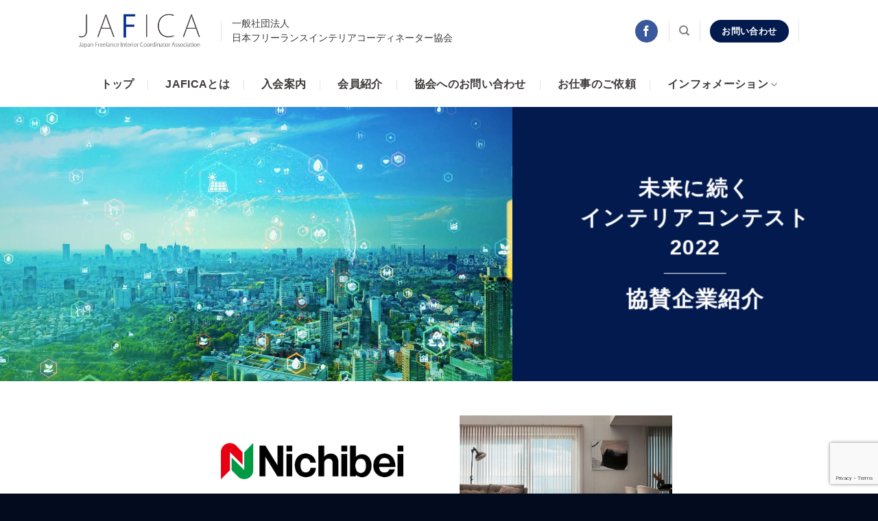

--- FILE ---
content_type: text/html; charset=UTF-8
request_url: https://www.jafica.org/contests2022-nichi-bei/
body_size: 50509
content:

<!DOCTYPE html>
<html lang="ja" class="loading-site no-js">
<head>
	<meta charset="UTF-8" />
	<link rel="profile" href="http://gmpg.org/xfn/11" />
	<link rel="pingback" href="https://www.jafica.org/wp/xmlrpc.php" />

	<script>(function(html){html.className = html.className.replace(/\bno-js\b/,'js')})(document.documentElement);</script>
<title>JAFICAコンテスト協賛企業紹介（C）株式会社ニチべイ | JAFICA・日本フリーランスインテリアコーディネーター協会</title>
<meta name="viewport" content="width=device-width, initial-scale=1, maximum-scale=1" />
<!-- All In One SEO Pack 3.7.0[339,413] -->
<script type="application/ld+json" class="aioseop-schema">{"@context":"https://schema.org","@graph":[{"@type":"Organization","@id":"https://www.jafica.org/#organization","url":"https://www.jafica.org/","name":"JAFICA・日本フリーランスインテリアコーディネーター協会","sameAs":[]},{"@type":"WebSite","@id":"https://www.jafica.org/#website","url":"https://www.jafica.org/","name":"JAFICA・日本フリーランスインテリアコーディネーター協会","publisher":{"@id":"https://www.jafica.org/#organization"}},{"@type":"WebPage","@id":"https://www.jafica.org/contests2022-nichi-bei/#webpage","url":"https://www.jafica.org/contests2022-nichi-bei/","inLanguage":"ja","name":"JAFICAコンテスト協賛企業紹介（C）株式会社ニチべイ","isPartOf":{"@id":"https://www.jafica.org/#website"},"breadcrumb":{"@id":"https://www.jafica.org/contests2022-nichi-bei/#breadcrumblist"},"datePublished":"2022-12-07T07:42:19+09:00","dateModified":"2022-12-14T00:30:54+09:00"},{"@type":"BreadcrumbList","@id":"https://www.jafica.org/contests2022-nichi-bei/#breadcrumblist","itemListElement":[{"@type":"ListItem","position":1,"item":{"@type":"WebPage","@id":"https://www.jafica.org/","url":"https://www.jafica.org/","name":"JAFICA・一般社団法人 日本フリーランスインテリアコーディネーター協会"}},{"@type":"ListItem","position":2,"item":{"@type":"WebPage","@id":"https://www.jafica.org/contests2022-nichi-bei/","url":"https://www.jafica.org/contests2022-nichi-bei/","name":"JAFICAコンテスト協賛企業紹介（C）株式会社ニチべイ"}}]}]}</script>
<link rel="canonical" href="https://www.jafica.org/contests2022-nichi-bei/" />
			<script type="text/javascript" >
				window.ga=window.ga||function(){(ga.q=ga.q||[]).push(arguments)};ga.l=+new Date;
				ga('create', 'UA-116655559-1', 'auto');
				// Plugins
				
				ga('send', 'pageview');
			</script>
			<script async src="https://www.google-analytics.com/analytics.js"></script>
			<!-- All In One SEO Pack -->
<link rel='dns-prefetch' href='//www.google.com' />
<link rel='dns-prefetch' href='//cdn.jsdelivr.net' />
<link rel='dns-prefetch' href='//s.w.org' />
<link rel='prefetch' href='https://www.jafica.org/wp/wp-content/themes/flatsome/assets/js/chunk.countup.js?ver=3.16.2' />
<link rel='prefetch' href='https://www.jafica.org/wp/wp-content/themes/flatsome/assets/js/chunk.sticky-sidebar.js?ver=3.16.2' />
<link rel='prefetch' href='https://www.jafica.org/wp/wp-content/themes/flatsome/assets/js/chunk.tooltips.js?ver=3.16.2' />
<link rel='prefetch' href='https://www.jafica.org/wp/wp-content/themes/flatsome/assets/js/chunk.vendors-popups.js?ver=3.16.2' />
<link rel='prefetch' href='https://www.jafica.org/wp/wp-content/themes/flatsome/assets/js/chunk.vendors-slider.js?ver=3.16.2' />
<link rel="alternate" type="application/rss+xml" title="JAFICA・日本フリーランスインテリアコーディネーター協会 &raquo; フィード" href="https://www.jafica.org/feed/" />
<link rel="alternate" type="application/rss+xml" title="JAFICA・日本フリーランスインテリアコーディネーター協会 &raquo; コメントフィード" href="https://www.jafica.org/comments/feed/" />
		<script type="text/javascript">
			window._wpemojiSettings = {"baseUrl":"https:\/\/s.w.org\/images\/core\/emoji\/13.0.0\/72x72\/","ext":".png","svgUrl":"https:\/\/s.w.org\/images\/core\/emoji\/13.0.0\/svg\/","svgExt":".svg","source":{"concatemoji":"https:\/\/www.jafica.org\/wp\/wp-includes\/js\/wp-emoji-release.min.js?ver=5.5.17"}};
			!function(e,a,t){var n,r,o,i=a.createElement("canvas"),p=i.getContext&&i.getContext("2d");function s(e,t){var a=String.fromCharCode;p.clearRect(0,0,i.width,i.height),p.fillText(a.apply(this,e),0,0);e=i.toDataURL();return p.clearRect(0,0,i.width,i.height),p.fillText(a.apply(this,t),0,0),e===i.toDataURL()}function c(e){var t=a.createElement("script");t.src=e,t.defer=t.type="text/javascript",a.getElementsByTagName("head")[0].appendChild(t)}for(o=Array("flag","emoji"),t.supports={everything:!0,everythingExceptFlag:!0},r=0;r<o.length;r++)t.supports[o[r]]=function(e){if(!p||!p.fillText)return!1;switch(p.textBaseline="top",p.font="600 32px Arial",e){case"flag":return s([127987,65039,8205,9895,65039],[127987,65039,8203,9895,65039])?!1:!s([55356,56826,55356,56819],[55356,56826,8203,55356,56819])&&!s([55356,57332,56128,56423,56128,56418,56128,56421,56128,56430,56128,56423,56128,56447],[55356,57332,8203,56128,56423,8203,56128,56418,8203,56128,56421,8203,56128,56430,8203,56128,56423,8203,56128,56447]);case"emoji":return!s([55357,56424,8205,55356,57212],[55357,56424,8203,55356,57212])}return!1}(o[r]),t.supports.everything=t.supports.everything&&t.supports[o[r]],"flag"!==o[r]&&(t.supports.everythingExceptFlag=t.supports.everythingExceptFlag&&t.supports[o[r]]);t.supports.everythingExceptFlag=t.supports.everythingExceptFlag&&!t.supports.flag,t.DOMReady=!1,t.readyCallback=function(){t.DOMReady=!0},t.supports.everything||(n=function(){t.readyCallback()},a.addEventListener?(a.addEventListener("DOMContentLoaded",n,!1),e.addEventListener("load",n,!1)):(e.attachEvent("onload",n),a.attachEvent("onreadystatechange",function(){"complete"===a.readyState&&t.readyCallback()})),(n=t.source||{}).concatemoji?c(n.concatemoji):n.wpemoji&&n.twemoji&&(c(n.twemoji),c(n.wpemoji)))}(window,document,window._wpemojiSettings);
		</script>
		<style type="text/css">
img.wp-smiley,
img.emoji {
	display: inline !important;
	border: none !important;
	box-shadow: none !important;
	height: 1em !important;
	width: 1em !important;
	margin: 0 .07em !important;
	vertical-align: -0.1em !important;
	background: none !important;
	padding: 0 !important;
}
</style>
	<link rel='stylesheet' id='wp-block-library-css'  href='https://www.jafica.org/wp/wp-includes/css/dist/block-library/style.min.css?ver=5.5.17' type='text/css' media='all' />
<link rel='stylesheet' id='contact-form-7-css'  href='https://www.jafica.org/wp/wp-content/plugins/contact-form-7/includes/css/styles.css?ver=5.2.2' type='text/css' media='all' />
<link rel='stylesheet' id='wp-members-css'  href='https://www.jafica.org/wp/wp-content/plugins/wp-members/assets/css/forms/generic-no-float.min.css?ver=3.3.9.3' type='text/css' media='all' />
<link rel='stylesheet' id='tablepress-default-css'  href='https://www.jafica.org/wp/wp-content/tablepress-combined.min.css?ver=2' type='text/css' media='all' />
<link rel='stylesheet' id='flatsome-main-css'  href='https://www.jafica.org/wp/wp-content/themes/flatsome/assets/css/flatsome.css?ver=3.16.2' type='text/css' media='all' />
<style id='flatsome-main-inline-css' type='text/css'>
@font-face {
				font-family: "fl-icons";
				font-display: block;
				src: url(https://www.jafica.org/wp/wp-content/themes/flatsome/assets/css/icons/fl-icons.eot?v=3.16.2);
				src:
					url(https://www.jafica.org/wp/wp-content/themes/flatsome/assets/css/icons/fl-icons.eot#iefix?v=3.16.2) format("embedded-opentype"),
					url(https://www.jafica.org/wp/wp-content/themes/flatsome/assets/css/icons/fl-icons.woff2?v=3.16.2) format("woff2"),
					url(https://www.jafica.org/wp/wp-content/themes/flatsome/assets/css/icons/fl-icons.ttf?v=3.16.2) format("truetype"),
					url(https://www.jafica.org/wp/wp-content/themes/flatsome/assets/css/icons/fl-icons.woff?v=3.16.2) format("woff"),
					url(https://www.jafica.org/wp/wp-content/themes/flatsome/assets/css/icons/fl-icons.svg?v=3.16.2#fl-icons) format("svg");
			}
</style>
<link rel='stylesheet' id='flatsome-style-css'  href='https://www.jafica.org/wp/wp-content/themes/flatsome-child/style.css?ver=3.0.11' type='text/css' media='all' />
<script type='text/javascript' src='https://www.jafica.org/wp/wp-includes/js/jquery/jquery.js?ver=1.12.4-wp' id='jquery-core-js'></script>
<link rel="https://api.w.org/" href="https://www.jafica.org/wp-json/" /><link rel="alternate" type="application/json" href="https://www.jafica.org/wp-json/wp/v2/pages/3938" /><link rel="EditURI" type="application/rsd+xml" title="RSD" href="https://www.jafica.org/wp/xmlrpc.php?rsd" />
<link rel="wlwmanifest" type="application/wlwmanifest+xml" href="https://www.jafica.org/wp/wp-includes/wlwmanifest.xml" /> 
<meta name="generator" content="WordPress 5.5.17" />
<link rel='shortlink' href='https://www.jafica.org/?p=3938' />
<link rel="alternate" type="application/json+oembed" href="https://www.jafica.org/wp-json/oembed/1.0/embed?url=https%3A%2F%2Fwww.jafica.org%2Fcontests2022-nichi-bei%2F" />
<link rel="alternate" type="text/xml+oembed" href="https://www.jafica.org/wp-json/oembed/1.0/embed?url=https%3A%2F%2Fwww.jafica.org%2Fcontests2022-nichi-bei%2F&#038;format=xml" />
<style>.bg{opacity: 0; transition: opacity 1s; -webkit-transition: opacity 1s;} .bg-loaded{opacity: 1;}</style><!-- Google tag (gtag.js) -->
<script async src="https://www.googletagmanager.com/gtag/js?id=G-XQY1RL53Z5"></script>
<script>
  window.dataLayer = window.dataLayer || [];
  function gtag(){dataLayer.push(arguments);}
  gtag('js', new Date());

  gtag('config', 'G-XQY1RL53Z5');
</script><style id="custom-css" type="text/css">:root {--primary-color: #031a4e;}.header-main{height: 90px}#logo img{max-height: 90px}#logo{width:177px;}#logo img{padding:16px 0;}.header-bottom{min-height: 66px}.header-top{min-height: 30px}.transparent .header-main{height: 70px}.transparent #logo img{max-height: 70px}.has-transparent + .page-title:first-of-type,.has-transparent + #main > .page-title,.has-transparent + #main > div > .page-title,.has-transparent + #main .page-header-wrapper:first-of-type .page-title{padding-top: 120px;}.header.show-on-scroll,.stuck .header-main{height:70px!important}.stuck #logo img{max-height: 70px!important}.header-bg-color {background-color: #ffffff}.header-bottom {background-color: #ffffff}.header-bottom-nav > li > a{line-height: 16px }@media (max-width: 549px) {.header-main{height: 70px}#logo img{max-height: 70px}}/* Color */.accordion-title.active, .has-icon-bg .icon .icon-inner,.logo a, .primary.is-underline, .primary.is-link, .badge-outline .badge-inner, .nav-outline > li.active> a,.nav-outline >li.active > a, .cart-icon strong,[data-color='primary'], .is-outline.primary{color: #031a4e;}/* Color !important */[data-text-color="primary"]{color: #031a4e!important;}/* Background Color */[data-text-bg="primary"]{background-color: #031a4e;}/* Background */.scroll-to-bullets a,.featured-title, .label-new.menu-item > a:after, .nav-pagination > li > .current,.nav-pagination > li > span:hover,.nav-pagination > li > a:hover,.has-hover:hover .badge-outline .badge-inner,button[type="submit"], .button.wc-forward:not(.checkout):not(.checkout-button), .button.submit-button, .button.primary:not(.is-outline),.featured-table .title,.is-outline:hover, .has-icon:hover .icon-label,.nav-dropdown-bold .nav-column li > a:hover, .nav-dropdown.nav-dropdown-bold > li > a:hover, .nav-dropdown-bold.dark .nav-column li > a:hover, .nav-dropdown.nav-dropdown-bold.dark > li > a:hover, .header-vertical-menu__opener ,.is-outline:hover, .tagcloud a:hover,.grid-tools a, input[type='submit']:not(.is-form), .box-badge:hover .box-text, input.button.alt,.nav-box > li > a:hover,.nav-box > li.active > a,.nav-pills > li.active > a ,.current-dropdown .cart-icon strong, .cart-icon:hover strong, .nav-line-bottom > li > a:before, .nav-line-grow > li > a:before, .nav-line > li > a:before,.banner, .header-top, .slider-nav-circle .flickity-prev-next-button:hover svg, .slider-nav-circle .flickity-prev-next-button:hover .arrow, .primary.is-outline:hover, .button.primary:not(.is-outline), input[type='submit'].primary, input[type='submit'].primary, input[type='reset'].button, input[type='button'].primary, .badge-inner{background-color: #031a4e;}/* Border */.nav-vertical.nav-tabs > li.active > a,.scroll-to-bullets a.active,.nav-pagination > li > .current,.nav-pagination > li > span:hover,.nav-pagination > li > a:hover,.has-hover:hover .badge-outline .badge-inner,.accordion-title.active,.featured-table,.is-outline:hover, .tagcloud a:hover,blockquote, .has-border, .cart-icon strong:after,.cart-icon strong,.blockUI:before, .processing:before,.loading-spin, .slider-nav-circle .flickity-prev-next-button:hover svg, .slider-nav-circle .flickity-prev-next-button:hover .arrow, .primary.is-outline:hover{border-color: #031a4e}.nav-tabs > li.active > a{border-top-color: #031a4e}.widget_shopping_cart_content .blockUI.blockOverlay:before { border-left-color: #031a4e }.woocommerce-checkout-review-order .blockUI.blockOverlay:before { border-left-color: #031a4e }/* Fill */.slider .flickity-prev-next-button:hover svg,.slider .flickity-prev-next-button:hover .arrow{fill: #031a4e;}/* Focus */.primary:focus-visible, .submit-button:focus-visible, button[type="submit"]:focus-visible { outline-color: #031a4e!important; }body{color: #3a3a3a}h1,h2,h3,h4,h5,h6,.heading-font{color: #3a3a3a;}body{font-family: Lato, sans-serif;}body {font-weight: 400;font-style: normal;}.nav > li > a {font-family: Lato, sans-serif;}.mobile-sidebar-levels-2 .nav > li > ul > li > a {font-family: Lato, sans-serif;}.nav > li > a,.mobile-sidebar-levels-2 .nav > li > ul > li > a {font-weight: 700;font-style: normal;}h1,h2,h3,h4,h5,h6,.heading-font, .off-canvas-center .nav-sidebar.nav-vertical > li > a{font-family: Lato, sans-serif;}h1,h2,h3,h4,h5,h6,.heading-font,.banner h1,.banner h2 {font-weight: 700;font-style: normal;}.alt-font{font-family: "Dancing Script", sans-serif;}.header:not(.transparent) .header-bottom-nav.nav > li > a{color: #3e3a39;}.header:not(.transparent) .header-bottom-nav.nav > li > a:hover,.header:not(.transparent) .header-bottom-nav.nav > li.active > a,.header:not(.transparent) .header-bottom-nav.nav > li.current > a,.header:not(.transparent) .header-bottom-nav.nav > li > a.active,.header:not(.transparent) .header-bottom-nav.nav > li > a.current{color: #0b318f;}.header-bottom-nav.nav-line-bottom > li > a:before,.header-bottom-nav.nav-line-grow > li > a:before,.header-bottom-nav.nav-line > li > a:before,.header-bottom-nav.nav-box > li > a:hover,.header-bottom-nav.nav-box > li.active > a,.header-bottom-nav.nav-pills > li > a:hover,.header-bottom-nav.nav-pills > li.active > a{color:#FFF!important;background-color: #0b318f;}a{color: #031a4e;}.footer-1{background-color: #ffffff}.footer-2{background-color: #ffffff}.absolute-footer, html{background-color: #030b1f}.nav-vertical-fly-out > li + li {border-top-width: 1px; border-top-style: solid;}/* Custom CSS */br.sp_br{ display:none;}br.pc_br{ display:block;}.nav-spacing-xlarge > li {padding: 10px;}.is-uppercase, .uppercase {font-size: 140%;}table#tablepress-1 td {padding:10px;font-size: 16px;}.center {text-align: center;}.box_s{box-shadow: 15px 15px 0px 0 rgb(3 26 78);} .border_top{border-top: 5px solid #031a4e;padding: 60px 0 0;}h2.title01 {position: relative;margin-bottom: 1rem;padding: 0.5rem;border-bottom: 3px solid;color: #031a4e;font-size: 21px;font-weight: bold;}h2.title01:before {position: absolute;bottom: -0.6rem;left: 0rem;right: 0rem;border-bottom: 1px solid;content: '';}.heading07 {position: relative;padding-top: 50px;padding-left: 30px;font-size: 26px;}.heading07 span {position: relative;z-index: 2;}.heading07::before {content: attr(data-en);position: absolute;transform: rotate(-5deg);top: -20px;left: 0;color:#b28516;font-size: 80px;font-weight: 400;font-family: Dancing Script;font-style: italic;}/* Custom CSS Tablet */@media (max-width: 849px){br.sp_br{ display:none;}br.pc_br{ display:block;}}/* Custom CSS Mobile */@media (max-width: 549px){br.sp_br{ display:block;}br.pc_br{ display:none;}}.label-new.menu-item > a:after{content:"New";}.label-hot.menu-item > a:after{content:"Hot";}.label-sale.menu-item > a:after{content:"Sale";}.label-popular.menu-item > a:after{content:"Popular";}</style>		<style type="text/css" id="wp-custom-css">
			
body{font-family:  "游ゴシック", "Yu Gothic", YuGothic, "Hiragino Kaku Gothic ProN", "Hiragino Kaku Gothic Pro", "メイリオ", Meiryo, "ＭＳ ゴシック", sans-serif !important;}


.nav > li > a {font-family: "游ゴシック", "Yu Gothic", YuGothic, "Hiragino Kaku Gothic ProN", "Hiragino Kaku Gothic Pro", "メイリオ", Meiryo, "ＭＳ ゴシック", sans-serif !important;}

h1,h2,h3,h4,h5,h6, .heading-font{font-family: "游ゴシック", "Yu Gothic", YuGothic, "Hiragino Kaku Gothic ProN", "Hiragino Kaku Gothic Pro", "メイリオ", Meiryo, "ＭＳ ゴシック", sans-serif !important;}


.alt-font{font-family: "游ゴシック", "Yu Gothic", YuGothic, "Hiragino Kaku Gothic ProN", "Hiragino Kaku Gothic Pro", "メイリオ", Meiryo, "ＭＳ ゴシック", sans-serif !important;}

#comments {
	display: none;
}

.u_line01 {
	border-bottom: 1px solid #ddd;
}

.section-title-normal span {
	margin-right: 15px;
	padding-bottom: 7.5px;
	border-bottom: 2px solid #031a4e;
	margin-bottom: -2px;
}

table.tablepress td {
	padding: 10px;
}

.wpcf7-form-control.wpcf7-submit {
	background-color: #89B0D5!important;
  font-size: 20px;
  font-weight: bold;
  width: 200px;
	color:#000;
}
		</style>
		<style id="kirki-inline-styles">/* latin-ext */
@font-face {
  font-family: 'Lato';
  font-style: normal;
  font-weight: 700;
  font-display: swap;
  src: url(https://www.jafica.org/wp/wp-content/fonts/lato/font) format('woff');
  unicode-range: U+0100-02BA, U+02BD-02C5, U+02C7-02CC, U+02CE-02D7, U+02DD-02FF, U+0304, U+0308, U+0329, U+1D00-1DBF, U+1E00-1E9F, U+1EF2-1EFF, U+2020, U+20A0-20AB, U+20AD-20C0, U+2113, U+2C60-2C7F, U+A720-A7FF;
}
/* latin */
@font-face {
  font-family: 'Lato';
  font-style: normal;
  font-weight: 700;
  font-display: swap;
  src: url(https://www.jafica.org/wp/wp-content/fonts/lato/font) format('woff');
  unicode-range: U+0000-00FF, U+0131, U+0152-0153, U+02BB-02BC, U+02C6, U+02DA, U+02DC, U+0304, U+0308, U+0329, U+2000-206F, U+20AC, U+2122, U+2191, U+2193, U+2212, U+2215, U+FEFF, U+FFFD;
}/* vietnamese */
@font-face {
  font-family: 'Dancing Script';
  font-style: normal;
  font-weight: 400;
  font-display: swap;
  src: url(https://www.jafica.org/wp/wp-content/fonts/dancing-script/font) format('woff');
  unicode-range: U+0102-0103, U+0110-0111, U+0128-0129, U+0168-0169, U+01A0-01A1, U+01AF-01B0, U+0300-0301, U+0303-0304, U+0308-0309, U+0323, U+0329, U+1EA0-1EF9, U+20AB;
}
/* latin-ext */
@font-face {
  font-family: 'Dancing Script';
  font-style: normal;
  font-weight: 400;
  font-display: swap;
  src: url(https://www.jafica.org/wp/wp-content/fonts/dancing-script/font) format('woff');
  unicode-range: U+0100-02BA, U+02BD-02C5, U+02C7-02CC, U+02CE-02D7, U+02DD-02FF, U+0304, U+0308, U+0329, U+1D00-1DBF, U+1E00-1E9F, U+1EF2-1EFF, U+2020, U+20A0-20AB, U+20AD-20C0, U+2113, U+2C60-2C7F, U+A720-A7FF;
}
/* latin */
@font-face {
  font-family: 'Dancing Script';
  font-style: normal;
  font-weight: 400;
  font-display: swap;
  src: url(https://www.jafica.org/wp/wp-content/fonts/dancing-script/font) format('woff');
  unicode-range: U+0000-00FF, U+0131, U+0152-0153, U+02BB-02BC, U+02C6, U+02DA, U+02DC, U+0304, U+0308, U+0329, U+2000-206F, U+20AC, U+2122, U+2191, U+2193, U+2212, U+2215, U+FEFF, U+FFFD;
}</style><style id="wpforms-css-vars-root">
				:root {
					--wpforms-field-border-radius: 3px;
--wpforms-field-background-color: #ffffff;
--wpforms-field-border-color: rgba( 0, 0, 0, 0.25 );
--wpforms-field-text-color: rgba( 0, 0, 0, 0.7 );
--wpforms-label-color: rgba( 0, 0, 0, 0.85 );
--wpforms-label-sublabel-color: rgba( 0, 0, 0, 0.55 );
--wpforms-label-error-color: #d63637;
--wpforms-button-border-radius: 3px;
--wpforms-button-background-color: #066aab;
--wpforms-button-text-color: #ffffff;
--wpforms-page-break-color: #066aab;
--wpforms-field-size-input-height: 43px;
--wpforms-field-size-input-spacing: 15px;
--wpforms-field-size-font-size: 16px;
--wpforms-field-size-line-height: 19px;
--wpforms-field-size-padding-h: 14px;
--wpforms-field-size-checkbox-size: 16px;
--wpforms-field-size-sublabel-spacing: 5px;
--wpforms-field-size-icon-size: 1;
--wpforms-label-size-font-size: 16px;
--wpforms-label-size-line-height: 19px;
--wpforms-label-size-sublabel-font-size: 14px;
--wpforms-label-size-sublabel-line-height: 17px;
--wpforms-button-size-font-size: 17px;
--wpforms-button-size-height: 41px;
--wpforms-button-size-padding-h: 15px;
--wpforms-button-size-margin-top: 10px;

				}
			</style></head>

<body class="page-template page-template-page-blank page-template-page-blank-php page page-id-3938 lightbox nav-dropdown-has-arrow nav-dropdown-has-shadow nav-dropdown-has-border">


<a class="skip-link screen-reader-text" href="#main">Skip to content</a>

<div id="wrapper">

	
	<header id="header" class="header has-sticky sticky-jump">
		<div class="header-wrapper">
			<div id="masthead" class="header-main ">
      <div class="header-inner flex-row container logo-left medium-logo-center" role="navigation">

          <!-- Logo -->
          <div id="logo" class="flex-col logo">
            
<!-- Header logo -->
<a href="https://www.jafica.org/" title="JAFICA・日本フリーランスインテリアコーディネーター協会" rel="home">
		<img width="275" height="83" src="https://www.jafica.org/wp/wp-content/uploads/2021/12/logo01_202112.png" class="header_logo header-logo" alt="JAFICA・日本フリーランスインテリアコーディネーター協会"/><img  width="275" height="83" src="https://www.jafica.org/wp/wp-content/uploads/2021/12/logo01_202112.png" class="header-logo-dark" alt="JAFICA・日本フリーランスインテリアコーディネーター協会"/></a>
          </div>

          <!-- Mobile Left Elements -->
          <div class="flex-col show-for-medium flex-left">
            <ul class="mobile-nav nav nav-left ">
              <li class="nav-icon has-icon">
  		<a href="#" data-open="#main-menu" data-pos="left" data-bg="main-menu-overlay" data-color="" class="is-small" aria-label="Menu" aria-controls="main-menu" aria-expanded="false">

		  <i class="icon-menu" ></i>
		  		</a>
	</li>
            </ul>
          </div>

          <!-- Left Elements -->
          <div class="flex-col hide-for-medium flex-left
            flex-grow">
            <ul class="header-nav header-nav-main nav nav-left  nav-uppercase" >
              <li class="header-divider"></li><li class="html custom html_topbar_left">一般社団法人 <br />日本フリーランスインテリアコーディネーター協会</li>            </ul>
          </div>

          <!-- Right Elements -->
          <div class="flex-col hide-for-medium flex-right">
            <ul class="header-nav header-nav-main nav nav-right  nav-uppercase">
              <li class="html header-social-icons ml-0">
	<div class="social-icons follow-icons" ><a href="https://www.facebook.com/jafica.org" target="_blank" data-label="Facebook" rel="noopener noreferrer nofollow" class="icon primary button circle facebook tooltip" title="Follow on Facebook" aria-label="Follow on Facebook"><i class="icon-facebook" ></i></a></div></li>
<li class="header-divider"></li><li class="header-search header-search-dropdown has-icon has-dropdown menu-item-has-children">
		<a href="#" aria-label="検索" class="is-small"><i class="icon-search" ></i></a>
		<ul class="nav-dropdown nav-dropdown-default">
	 	<li class="header-search-form search-form html relative has-icon">
	<div class="header-search-form-wrapper">
		<div class="searchform-wrapper ux-search-box relative is-normal"><form method="get" class="searchform" action="https://www.jafica.org/" role="search">
		<div class="flex-row relative">
			<div class="flex-col flex-grow">
	   	   <input type="search" class="search-field mb-0" name="s" value="" id="s" placeholder="検索&hellip;" />
			</div>
			<div class="flex-col">
				<button type="submit" class="ux-search-submit submit-button secondary button icon mb-0" aria-label="Submit">
					<i class="icon-search" ></i>				</button>
			</div>
		</div>
    <div class="live-search-results text-left z-top"></div>
</form>
</div>	</div>
</li>
	</ul>
</li>
<li class="header-divider"></li><li class="html header-button-1">
	<div class="header-button">
	<a href="/contact/" class="button primary"  style="border-radius:99px;">
    <span>お問い合わせ</span>
  </a>
	</div>
</li>


<li class="header-divider"></li>            </ul>
          </div>

          <!-- Mobile Right Elements -->
          <div class="flex-col show-for-medium flex-right">
            <ul class="mobile-nav nav nav-right ">
                          </ul>
          </div>

      </div>

      </div>
<div id="wide-nav" class="header-bottom wide-nav flex-has-center hide-for-medium">
    <div class="flex-row container">

            
                        <div class="flex-col hide-for-medium flex-center">
                <ul class="nav header-nav header-bottom-nav nav-center  nav-divided nav-size-large nav-spacing-xlarge nav-uppercase">
                    <li id="menu-item-288" class="menu-item menu-item-type-custom menu-item-object-custom menu-item-288 menu-item-design-default"><a href="/" class="nav-top-link">トップ</a></li>
<li id="menu-item-304" class="menu-item menu-item-type-post_type menu-item-object-page menu-item-304 menu-item-design-default"><a href="https://www.jafica.org/about/" class="nav-top-link">JAFICAとは</a></li>
<li id="menu-item-303" class="menu-item menu-item-type-post_type menu-item-object-page menu-item-303 menu-item-design-default"><a href="https://www.jafica.org/nyuukai/" class="nav-top-link">入会案内</a></li>
<li id="menu-item-302" class="menu-item menu-item-type-post_type menu-item-object-page menu-item-302 menu-item-design-default"><a href="https://www.jafica.org/member-2/" class="nav-top-link">会員紹介</a></li>
<li id="menu-item-301" class="menu-item menu-item-type-post_type menu-item-object-page menu-item-301 menu-item-design-default"><a href="https://www.jafica.org/contact/" class="nav-top-link">協会へのお問い合わせ</a></li>
<li id="menu-item-3100" class="menu-item menu-item-type-post_type menu-item-object-page menu-item-3100 menu-item-design-default"><a href="https://www.jafica.org/business/" class="nav-top-link">お仕事のご依頼</a></li>
<li id="menu-item-7015" class="menu-item menu-item-type-custom menu-item-object-custom menu-item-has-children menu-item-7015 menu-item-design-default has-dropdown"><a href="https://www.jafica.org/category/information/" class="nav-top-link" aria-expanded="false" aria-haspopup="menu">インフォメーション<i class="icon-angle-down" ></i></a>
<ul class="sub-menu nav-dropdown nav-dropdown-default">
	<li id="menu-item-7016" class="menu-item menu-item-type-custom menu-item-object-custom menu-item-7016"><a href="https://www.jafica.org/category/jaficacontest/">JAFICAコンテスト</a></li>
	<li id="menu-item-7017" class="menu-item menu-item-type-custom menu-item-object-custom menu-item-7017"><a href="https://www.jafica.org/category/seminar/">セミナー案内</a></li>
	<li id="menu-item-7018" class="menu-item menu-item-type-custom menu-item-object-custom menu-item-7018"><a href="https://www.jafica.org/category/kenkyuukai/">研究会</a></li>
	<li id="menu-item-7019" class="menu-item menu-item-type-custom menu-item-object-custom menu-item-7019"><a href="https://www.jafica.org/category/staff-blog/">最近の活動</a></li>
	<li id="menu-item-7020" class="menu-item menu-item-type-custom menu-item-object-custom menu-item-7020"><a href="https://www.jafica.org/category/news/">お知らせ</a></li>
</ul>
</li>
                </ul>
            </div>
            
            
            
    </div>
</div>

<div class="header-bg-container fill"><div class="header-bg-image fill"></div><div class="header-bg-color fill"></div></div>		</div>
	</header>

	
	<main id="main" class="">


<div id="content" role="main" class="content-area">

		
			<div class="row row-collapse row-full-width"  id="row-1546437727">

	<div id="col-1561208142" class="col medium-7 small-12 large-7"  >
				<div class="col-inner"  >
			
			

  <div class="banner has-hover" id="banner-1203612080">
          <div class="banner-inner fill">
        <div class="banner-bg fill" >
            <div class="bg fill bg-fill "></div>
                                    
                    </div>
		
        <div class="banner-layers container">
            <div class="fill banner-link"></div>            
   <div id="text-box-1604201109" class="text-box banner-layer x50 md-x50 lg-x50 y50 md-y50 lg-y50 res-text">
                                <div class="text-box-content text dark">
              
              <div class="text-inner text-center">
                  
              </div>
           </div>
                            
<style>
#text-box-1604201109 {
  width: 60%;
}
#text-box-1604201109 .text-box-content {
  font-size: 100%;
}
</style>
    </div>
 
        </div>
      </div>

            
<style>
#banner-1203612080 {
  padding-top: 56.25%;
}
#banner-1203612080 .bg.bg-loaded {
  background-image: url(https://www.jafica.org/wp/wp-content/uploads/2022/06/contests_img-1400x788.jpeg);
}
#banner-1203612080 .bg {
  background-position: 36% 74%;
}
#banner-1203612080 .ux-shape-divider--top svg {
  height: 150px;
  --divider-top-width: 100%;
}
#banner-1203612080 .ux-shape-divider--bottom svg {
  height: 150px;
  --divider-width: 100%;
}
@media (min-width:550px) {
  #banner-1203612080 {
    padding-top: 400px;
  }
}
</style>
  </div>


		</div>
					</div>

	

	<div id="col-729865361" class="col medium-5 small-12 large-5"  >
				<div class="col-inner"  >
			
			

  <div class="banner has-hover" id="banner-779403481">
          <div class="banner-inner fill">
        <div class="banner-bg fill" >
            <div class="bg fill bg-fill "></div>
                                    
                    </div>
		
        <div class="banner-layers container">
            <div class="fill banner-link"></div>            
   <div id="text-box-544507853" class="text-box banner-layer x50 md-x50 lg-x50 y50 md-y50 lg-y50 res-text">
                                <div class="text-box-content text dark">
              
              <div class="text-inner text-center">
                  
<h3 class="uppercase" style="line-height: 140%;"><strong>未来に続く<br class="pc_br" /><br class="sp_br" />インテリアコンテスト2022</strong></h3>
<div class="is-divider divider clearfix" style="max-width:91px;height:1px;background-color:rgb(255, 255, 255);"></div>
	<div id="text-2640954230" class="text">
		
<h3 class="uppercase" style="line-height: 140%;"><strong>協賛企業紹介<br />
</strong></h3>
		
<style>
#text-2640954230 {
  font-size: 1rem;
}
</style>
	</div>
	
              </div>
           </div>
                            
<style>
#text-box-544507853 {
  width: 90%;
}
#text-box-544507853 .text-box-content {
  font-size: 93%;
}
@media (min-width:550px) {
  #text-box-544507853 {
    width: 80%;
  }
  #text-box-544507853 .text-box-content {
    font-size: 159%;
  }
}
@media (min-width:850px) {
  #text-box-544507853 {
    width: 71%;
  }
  #text-box-544507853 .text-box-content {
    font-size: 172%;
  }
}
</style>
    </div>
 
        </div>
      </div>

            
<style>
#banner-779403481 {
  padding-top: 50%;
  background-color: rgb(3, 26, 78);
}
#banner-779403481 .ux-shape-divider--top svg {
  height: 150px;
  --divider-top-width: 100%;
}
#banner-779403481 .ux-shape-divider--bottom svg {
  height: 150px;
  --divider-width: 100%;
}
@media (min-width:550px) {
  #banner-779403481 {
    padding-top: 400px;
  }
}
</style>
  </div>


		</div>
					</div>

	
</div>
	<section class="section" id="section_615392047">
		<div class="bg section-bg fill bg-fill  bg-loaded" >

			
			
			

		</div>

		

		<div class="section-content relative">
			
	<div id="gap-425234859" class="gap-element clearfix" style="display:block; height:auto;">
		
<style>
#gap-425234859 {
  padding-top: 50px;
}
</style>
	</div>
	
<div class="row row-large align-middle align-center"  id="row-1137710255">

	<div id="col-1111251733" class="col medium-4 small-12 large-4"  >
				<div class="col-inner text-center"  >
			
			
	<div class="img has-hover x md-x lg-x y md-y lg-y" id="image_1788352753">
								<div class="img-inner dark" >
			<img width="1020" height="202" src="https://www.jafica.org/wp/wp-content/uploads/2022/12/4c9bf403faaf8a5b2de62b4d6310d1fd-1400x277.png" class="attachment-large size-large" alt="" loading="lazy" srcset="https://www.jafica.org/wp/wp-content/uploads/2022/12/4c9bf403faaf8a5b2de62b4d6310d1fd-1400x277.png 1400w, https://www.jafica.org/wp/wp-content/uploads/2022/12/4c9bf403faaf8a5b2de62b4d6310d1fd-800x158.png 800w, https://www.jafica.org/wp/wp-content/uploads/2022/12/4c9bf403faaf8a5b2de62b4d6310d1fd-768x152.png 768w, https://www.jafica.org/wp/wp-content/uploads/2022/12/4c9bf403faaf8a5b2de62b4d6310d1fd-1536x304.png 1536w, https://www.jafica.org/wp/wp-content/uploads/2022/12/4c9bf403faaf8a5b2de62b4d6310d1fd.png 2040w" sizes="(max-width: 1020px) 100vw, 1020px" />						
					</div>
								
<style>
#image_1788352753 {
  width: 86%;
}
</style>
	</div>
	
	<div id="gap-1719211584" class="gap-element clearfix" style="display:block; height:auto;">
		
<style>
#gap-1719211584 {
  padding-top: 20px;
}
</style>
	</div>
	
<p>株式会社ニチベイ</p>
		</div>
					</div>

	

	<div id="col-516769513" class="col medium-4 small-12 large-4"  >
				<div class="col-inner"  >
			
			
	<div class="img has-hover x md-x lg-x y md-y lg-y" id="image_1292842940">
								<div class="img-inner image-cover dark" style="padding-top:56.25%;">
			<img width="1020" height="756" src="https://www.jafica.org/wp/wp-content/uploads/2022/12/de5ccac0c817040a3f499af16bd80649-1079x800.jpg" class="attachment-large size-large" alt="" loading="lazy" srcset="https://www.jafica.org/wp/wp-content/uploads/2022/12/de5ccac0c817040a3f499af16bd80649-1079x800.jpg 1079w, https://www.jafica.org/wp/wp-content/uploads/2022/12/de5ccac0c817040a3f499af16bd80649-539x400.jpg 539w, https://www.jafica.org/wp/wp-content/uploads/2022/12/de5ccac0c817040a3f499af16bd80649-768x570.jpg 768w, https://www.jafica.org/wp/wp-content/uploads/2022/12/de5ccac0c817040a3f499af16bd80649-1536x1139.jpg 1536w, https://www.jafica.org/wp/wp-content/uploads/2022/12/de5ccac0c817040a3f499af16bd80649.jpg 2040w" sizes="(max-width: 1020px) 100vw, 1020px" />						
					</div>
								
<style>
#image_1292842940 {
  width: 100%;
}
</style>
	</div>
	
<p style="margin: 0;">▲アルペジオバックレース</p>
		</div>
					</div>

	
</div>
<div class="row"  id="row-1314737758">

	<div id="col-1470995484" class="col small-12 large-12"  >
				<div class="col-inner"  >
			
			
	<div id="text-3782974064" class="text">
		
<h2 class="text sd title01"><span style="color: #031a4e;">JAFICAコンテスト2022へのメッセージ </span></h2>
		
<style>
#text-3782974064 {
  font-size: 1rem;
}
</style>
	</div>
	
	<div id="gap-1028088854" class="gap-element clearfix" style="display:block; height:auto;">
		
<style>
#gap-1028088854 {
  padding-top: 10px;
}
</style>
	</div>
	
<p>JAFICA「未来に続くインテリアコンテスト」の成功、誠におめでとうございます。</p>
<p>専門家の方だけでなく、広く一般の方々にも参加いただけたことは非常に有意義なコンテストであったと感じております。</p>
<p>貴協会の理念に共感すると共に今後の益々のご発展をお祈り申し上げます。</p>
		</div>
					</div>

	
</div>
<div class="row"  id="row-1133702713">

	<div id="col-1130941325" class="col small-12 large-12"  >
				<div class="col-inner"  >
			
			
	<div id="text-972532761" class="text">
		
<h2 class="text sd title01"><span style="color: #031a4e;">企業紹介<br />
</span></h2>
		
<style>
#text-972532761 {
  font-size: 1rem;
}
</style>
	</div>
	
	<div id="gap-1257806204" class="gap-element clearfix" style="display:block; height:auto;">
		
<style>
#gap-1257806204 {
  padding-top: 30px;
}
</style>
	</div>
	
<p>タテ型ブラインド「アルペジオ　バックレーススタイル」</p>
<p>不透明ルーバーとレースルーバーをＬ字に配置し、遮蔽と採光を自在にコントロールすることができる画期的なバーチカル（タテ型）ブラインド。</p>
<p>全閉時の遮蔽性、意匠性に優れ、ルーバーをたたんだ時のたたみ代もコンパクトな設計に。さらに窓辺を豊かに演出します。</p>
		</div>
					</div>

	
</div>
<div class="row row-large align-middle"  id="row-1923957048">

	<div id="col-1003800237" class="col small-12 large-12"  >
				<div class="col-inner"  >
			
			
	<div id="text-1967141497" class="text">
		
<h2 class="text sd title01"><span style="color: #031a4e;">企業紹介<br />
</span></h2>
		
<style>
#text-1967141497 {
  font-size: 1rem;
}
</style>
	</div>
	
	<div id="gap-368356508" class="gap-element clearfix" style="display:block; height:auto;">
		
<style>
#gap-368356508 {
  padding-top: 5px;
}
</style>
	</div>
	

<table class="tablepress kiggyou01">
<tbody>
<tr class="row-1">
<td class="column-1" style="width: 10%;">社名</td>
<td class="column-2" style="width: 50%;">株式会社ニチベイ</td>
</tr>
<tr class="row-2">
<td class="column-1">URL</td>
<td class="column-2"><a href="https://www.nichi-bei.co.jp/" target="_blank" rel="noopener noreferrer">https://www.nichi-bei.co.jp/</a></td>
</tr>
<tr class="row-3">
<td class="column-1">住所</td>
<td class="column-2">〒103-0027<br />
東京都中央区日本橋3丁目15番4号</td>
</tr>
<tr class="row-4">
<td class="column-1">TEL</td>
<td class="column-2">03-3272-2026</td>
</tr>
</tbody>
</table>

		</div>
					</div>

	
</div>
<div class="row align-center"  id="row-1334518111">

	<div id="col-62683388" class="col small-12 large-12"  >
				<div class="col-inner text-center"  >
			
			
<a href="/contests2022-kyousan/" target="_self" class="button primary"  >
    <span>協賛企業一覧へ戻る</span>
  <i class="icon-angle-right" aria-hidden="true" ></i></a>

		</div>
					</div>

	
</div>
	<div id="gap-687957819" class="gap-element clearfix" style="display:block; height:auto;">
		
<style>
#gap-687957819 {
  padding-top: 50px;
}
</style>
	</div>
	
		</div>

		
<style>
#section_615392047 {
  padding-top: 0px;
  padding-bottom: 0px;
}
#section_615392047 .ux-shape-divider--top svg {
  height: 150px;
  --divider-top-width: 100%;
}
#section_615392047 .ux-shape-divider--bottom svg {
  height: 150px;
  --divider-width: 100%;
}
</style>
	</section>
	

		
</div>



</main>

<footer id="footer" class="footer-wrapper">

	
<!-- FOOTER 1 -->

<!-- FOOTER 2 -->
<div class="footer-widgets footer footer-2 ">
		<div class="row large-columns-2 mb-0">
	   		<div id="custom_html-3" class="widget_text col pb-0 widget widget_custom_html"><div class="textwidget custom-html-widget"><div style="margin-bottom: 1em; margin-top: 1em;"><img src="https://www.jafica.org/wp/wp-content/uploads/2021/12/logo01_202112.png" alt="一般社団法人 日本フリーランスインテリアコーディネーター協会" width="150" /></div>
<h4>一般社団法人 <br />日本フリーランスインテリアコーディネーター協会</h4>
<p>〒107-0061 東京都港区北青山2-7-13-3F<br />　E-mail：info@jafica.org</p></div></div><div id="nav_menu-3" class="col pb-0 widget widget_nav_menu"><div class="menu-main-navi-container"><ul id="menu-main-navi-1" class="menu"><li class="menu-item menu-item-type-custom menu-item-object-custom menu-item-288"><a href="/">トップ</a></li>
<li class="menu-item menu-item-type-post_type menu-item-object-page menu-item-304"><a href="https://www.jafica.org/about/">JAFICAとは</a></li>
<li class="menu-item menu-item-type-post_type menu-item-object-page menu-item-303"><a href="https://www.jafica.org/nyuukai/">入会案内</a></li>
<li class="menu-item menu-item-type-post_type menu-item-object-page menu-item-302"><a href="https://www.jafica.org/member-2/">会員紹介</a></li>
<li class="menu-item menu-item-type-post_type menu-item-object-page menu-item-301"><a href="https://www.jafica.org/contact/">協会へのお問い合わせ</a></li>
<li class="menu-item menu-item-type-post_type menu-item-object-page menu-item-3100"><a href="https://www.jafica.org/business/">お仕事のご依頼</a></li>
<li class="menu-item menu-item-type-custom menu-item-object-custom menu-item-has-children menu-item-7015"><a href="https://www.jafica.org/category/information/">インフォメーション</a>
<ul class="sub-menu">
	<li class="menu-item menu-item-type-custom menu-item-object-custom menu-item-7016"><a href="https://www.jafica.org/category/jaficacontest/">JAFICAコンテスト</a></li>
	<li class="menu-item menu-item-type-custom menu-item-object-custom menu-item-7017"><a href="https://www.jafica.org/category/seminar/">セミナー案内</a></li>
	<li class="menu-item menu-item-type-custom menu-item-object-custom menu-item-7018"><a href="https://www.jafica.org/category/kenkyuukai/">研究会</a></li>
	<li class="menu-item menu-item-type-custom menu-item-object-custom menu-item-7019"><a href="https://www.jafica.org/category/staff-blog/">最近の活動</a></li>
	<li class="menu-item menu-item-type-custom menu-item-object-custom menu-item-7020"><a href="https://www.jafica.org/category/news/">お知らせ</a></li>
</ul>
</li>
</ul></div></div>		</div>
</div>



<div class="absolute-footer dark medium-text-center text-center">
  <div class="container clearfix">

    
    <div class="footer-primary pull-left">
            <div class="copyright-footer">
        Copyright © <strong>Since 1990 Japan Freelance Interior Coodinator Association.</strong>      </div>
          </div>
  </div>
</div>

<a href="#top" class="back-to-top button icon invert plain fixed bottom z-1 is-outline hide-for-medium circle" id="top-link" aria-label="Go to top"><i class="icon-angle-up" ></i></a>

</footer>

</div>

<div id="main-menu" class="mobile-sidebar no-scrollbar mfp-hide">

	
	<div class="sidebar-menu no-scrollbar ">

		
					<ul class="nav nav-sidebar nav-vertical nav-uppercase" data-tab="1">
				<li class="header-search-form search-form html relative has-icon">
	<div class="header-search-form-wrapper">
		<div class="searchform-wrapper ux-search-box relative is-normal"><form method="get" class="searchform" action="https://www.jafica.org/" role="search">
		<div class="flex-row relative">
			<div class="flex-col flex-grow">
	   	   <input type="search" class="search-field mb-0" name="s" value="" id="s" placeholder="検索&hellip;" />
			</div>
			<div class="flex-col">
				<button type="submit" class="ux-search-submit submit-button secondary button icon mb-0" aria-label="Submit">
					<i class="icon-search" ></i>				</button>
			</div>
		</div>
    <div class="live-search-results text-left z-top"></div>
</form>
</div>	</div>
</li>
<li class="menu-item menu-item-type-custom menu-item-object-custom menu-item-288"><a href="/">トップ</a></li>
<li class="menu-item menu-item-type-post_type menu-item-object-page menu-item-304"><a href="https://www.jafica.org/about/">JAFICAとは</a></li>
<li class="menu-item menu-item-type-post_type menu-item-object-page menu-item-303"><a href="https://www.jafica.org/nyuukai/">入会案内</a></li>
<li class="menu-item menu-item-type-post_type menu-item-object-page menu-item-302"><a href="https://www.jafica.org/member-2/">会員紹介</a></li>
<li class="menu-item menu-item-type-post_type menu-item-object-page menu-item-301"><a href="https://www.jafica.org/contact/">協会へのお問い合わせ</a></li>
<li class="menu-item menu-item-type-post_type menu-item-object-page menu-item-3100"><a href="https://www.jafica.org/business/">お仕事のご依頼</a></li>
<li class="menu-item menu-item-type-custom menu-item-object-custom menu-item-has-children menu-item-7015"><a href="https://www.jafica.org/category/information/">インフォメーション</a>
<ul class="sub-menu nav-sidebar-ul children">
	<li class="menu-item menu-item-type-custom menu-item-object-custom menu-item-7016"><a href="https://www.jafica.org/category/jaficacontest/">JAFICAコンテスト</a></li>
	<li class="menu-item menu-item-type-custom menu-item-object-custom menu-item-7017"><a href="https://www.jafica.org/category/seminar/">セミナー案内</a></li>
	<li class="menu-item menu-item-type-custom menu-item-object-custom menu-item-7018"><a href="https://www.jafica.org/category/kenkyuukai/">研究会</a></li>
	<li class="menu-item menu-item-type-custom menu-item-object-custom menu-item-7019"><a href="https://www.jafica.org/category/staff-blog/">最近の活動</a></li>
	<li class="menu-item menu-item-type-custom menu-item-object-custom menu-item-7020"><a href="https://www.jafica.org/category/news/">お知らせ</a></li>
</ul>
</li>
<li class="html header-social-icons ml-0">
	<div class="social-icons follow-icons" ><a href="https://www.facebook.com/jafica.org" target="_blank" data-label="Facebook" rel="noopener noreferrer nofollow" class="icon primary button circle facebook tooltip" title="Follow on Facebook" aria-label="Follow on Facebook"><i class="icon-facebook" ></i></a></div></li>
<li class="html header-button-1">
	<div class="header-button">
	<a href="/contact/" class="button primary"  style="border-radius:99px;">
    <span>お問い合わせ</span>
  </a>
	</div>
</li>


			</ul>
		
		
	</div>

	
</div>
<script>
  document.addEventListener( 'wpcf7mailsent', function( event ) {
    gtag('event', 'submit', {
        'eventCategory': 'Form',
        'eventLabel': 'Contact Form'
    });
  }, false );
</script><script type='text/javascript' id='contact-form-7-js-extra'>
/* <![CDATA[ */
var wpcf7 = {"apiSettings":{"root":"https:\/\/www.jafica.org\/wp-json\/contact-form-7\/v1","namespace":"contact-form-7\/v1"}};
/* ]]> */
</script>
<script type='text/javascript' src='https://www.jafica.org/wp/wp-content/plugins/contact-form-7/includes/js/scripts.js?ver=5.2.2' id='contact-form-7-js'></script>
<script type='text/javascript' src='https://www.google.com/recaptcha/api.js?render=6LfA67AkAAAAAFAMpNj1RG-nwd_mNwL-O2PZ4F8E&#038;ver=3.0' id='google-recaptcha-js'></script>
<script type='text/javascript' id='wpcf7-recaptcha-js-extra'>
/* <![CDATA[ */
var wpcf7_recaptcha = {"sitekey":"6LfA67AkAAAAAFAMpNj1RG-nwd_mNwL-O2PZ4F8E","actions":{"homepage":"homepage","contactform":"contactform"}};
/* ]]> */
</script>
<script type='text/javascript' src='https://www.jafica.org/wp/wp-content/plugins/contact-form-7/modules/recaptcha/script.js?ver=5.2.2' id='wpcf7-recaptcha-js'></script>
<script type='text/javascript' src='https://www.jafica.org/wp/wp-content/themes/flatsome/inc/extensions/flatsome-live-search/flatsome-live-search.js?ver=3.16.2' id='flatsome-live-search-js'></script>
<script type='text/javascript' src='https://www.jafica.org/wp/wp-includes/js/dist/vendor/wp-polyfill.min.js?ver=7.4.4' id='wp-polyfill-js'></script>
<script type='text/javascript' id='wp-polyfill-js-after'>
( 'fetch' in window ) || document.write( '<script src="https://www.jafica.org/wp/wp-includes/js/dist/vendor/wp-polyfill-fetch.min.js?ver=3.0.0"></scr' + 'ipt>' );( document.contains ) || document.write( '<script src="https://www.jafica.org/wp/wp-includes/js/dist/vendor/wp-polyfill-node-contains.min.js?ver=3.42.0"></scr' + 'ipt>' );( window.DOMRect ) || document.write( '<script src="https://www.jafica.org/wp/wp-includes/js/dist/vendor/wp-polyfill-dom-rect.min.js?ver=3.42.0"></scr' + 'ipt>' );( window.URL && window.URL.prototype && window.URLSearchParams ) || document.write( '<script src="https://www.jafica.org/wp/wp-includes/js/dist/vendor/wp-polyfill-url.min.js?ver=3.6.4"></scr' + 'ipt>' );( window.FormData && window.FormData.prototype.keys ) || document.write( '<script src="https://www.jafica.org/wp/wp-includes/js/dist/vendor/wp-polyfill-formdata.min.js?ver=3.0.12"></scr' + 'ipt>' );( Element.prototype.matches && Element.prototype.closest ) || document.write( '<script src="https://www.jafica.org/wp/wp-includes/js/dist/vendor/wp-polyfill-element-closest.min.js?ver=2.0.2"></scr' + 'ipt>' );
</script>
<script type='text/javascript' src='https://www.jafica.org/wp/wp-includes/js/hoverIntent.min.js?ver=1.8.1' id='hoverIntent-js'></script>
<script type='text/javascript' id='flatsome-js-js-extra'>
/* <![CDATA[ */
var flatsomeVars = {"theme":{"version":"3.16.2"},"ajaxurl":"https:\/\/www.jafica.org\/wp\/wp-admin\/admin-ajax.php","rtl":"","sticky_height":"70","assets_url":"https:\/\/www.jafica.org\/wp\/wp-content\/themes\/flatsome\/assets\/js\/","lightbox":{"close_markup":"<button title=\"%title%\" type=\"button\" class=\"mfp-close\"><svg xmlns=\"http:\/\/www.w3.org\/2000\/svg\" width=\"28\" height=\"28\" viewBox=\"0 0 24 24\" fill=\"none\" stroke=\"currentColor\" stroke-width=\"2\" stroke-linecap=\"round\" stroke-linejoin=\"round\" class=\"feather feather-x\"><line x1=\"18\" y1=\"6\" x2=\"6\" y2=\"18\"><\/line><line x1=\"6\" y1=\"6\" x2=\"18\" y2=\"18\"><\/line><\/svg><\/button>","close_btn_inside":false},"user":{"can_edit_pages":false},"i18n":{"mainMenu":"Main Menu","toggleButton":"Toggle"},"options":{"cookie_notice_version":"1","swatches_layout":false,"swatches_box_select_event":false,"swatches_box_behavior_selected":false,"swatches_box_update_urls":"1","swatches_box_reset":false,"swatches_box_reset_extent":false,"swatches_box_reset_time":300,"search_result_latency":"0"}};
/* ]]> */
</script>
<script type='text/javascript' src='https://www.jafica.org/wp/wp-content/themes/flatsome/assets/js/flatsome.js?ver=fcf0c1642621a86609ed4ca283f0db68' id='flatsome-js-js'></script>
<!--[if IE]>
<script type='text/javascript' src='https://cdn.jsdelivr.net/npm/intersection-observer-polyfill@0.1.0/dist/IntersectionObserver.js?ver=0.1.0' id='intersection-observer-polyfill-js'></script>
<![endif]-->
<script type='text/javascript' src='https://www.jafica.org/wp/wp-includes/js/wp-embed.min.js?ver=5.5.17' id='wp-embed-js'></script>

</body>
</html>


--- FILE ---
content_type: text/html; charset=utf-8
request_url: https://www.google.com/recaptcha/api2/anchor?ar=1&k=6LfA67AkAAAAAFAMpNj1RG-nwd_mNwL-O2PZ4F8E&co=aHR0cHM6Ly93d3cuamFmaWNhLm9yZzo0NDM.&hl=en&v=PoyoqOPhxBO7pBk68S4YbpHZ&size=invisible&anchor-ms=20000&execute-ms=30000&cb=hypksy77xgh3
body_size: 49025
content:
<!DOCTYPE HTML><html dir="ltr" lang="en"><head><meta http-equiv="Content-Type" content="text/html; charset=UTF-8">
<meta http-equiv="X-UA-Compatible" content="IE=edge">
<title>reCAPTCHA</title>
<style type="text/css">
/* cyrillic-ext */
@font-face {
  font-family: 'Roboto';
  font-style: normal;
  font-weight: 400;
  font-stretch: 100%;
  src: url(//fonts.gstatic.com/s/roboto/v48/KFO7CnqEu92Fr1ME7kSn66aGLdTylUAMa3GUBHMdazTgWw.woff2) format('woff2');
  unicode-range: U+0460-052F, U+1C80-1C8A, U+20B4, U+2DE0-2DFF, U+A640-A69F, U+FE2E-FE2F;
}
/* cyrillic */
@font-face {
  font-family: 'Roboto';
  font-style: normal;
  font-weight: 400;
  font-stretch: 100%;
  src: url(//fonts.gstatic.com/s/roboto/v48/KFO7CnqEu92Fr1ME7kSn66aGLdTylUAMa3iUBHMdazTgWw.woff2) format('woff2');
  unicode-range: U+0301, U+0400-045F, U+0490-0491, U+04B0-04B1, U+2116;
}
/* greek-ext */
@font-face {
  font-family: 'Roboto';
  font-style: normal;
  font-weight: 400;
  font-stretch: 100%;
  src: url(//fonts.gstatic.com/s/roboto/v48/KFO7CnqEu92Fr1ME7kSn66aGLdTylUAMa3CUBHMdazTgWw.woff2) format('woff2');
  unicode-range: U+1F00-1FFF;
}
/* greek */
@font-face {
  font-family: 'Roboto';
  font-style: normal;
  font-weight: 400;
  font-stretch: 100%;
  src: url(//fonts.gstatic.com/s/roboto/v48/KFO7CnqEu92Fr1ME7kSn66aGLdTylUAMa3-UBHMdazTgWw.woff2) format('woff2');
  unicode-range: U+0370-0377, U+037A-037F, U+0384-038A, U+038C, U+038E-03A1, U+03A3-03FF;
}
/* math */
@font-face {
  font-family: 'Roboto';
  font-style: normal;
  font-weight: 400;
  font-stretch: 100%;
  src: url(//fonts.gstatic.com/s/roboto/v48/KFO7CnqEu92Fr1ME7kSn66aGLdTylUAMawCUBHMdazTgWw.woff2) format('woff2');
  unicode-range: U+0302-0303, U+0305, U+0307-0308, U+0310, U+0312, U+0315, U+031A, U+0326-0327, U+032C, U+032F-0330, U+0332-0333, U+0338, U+033A, U+0346, U+034D, U+0391-03A1, U+03A3-03A9, U+03B1-03C9, U+03D1, U+03D5-03D6, U+03F0-03F1, U+03F4-03F5, U+2016-2017, U+2034-2038, U+203C, U+2040, U+2043, U+2047, U+2050, U+2057, U+205F, U+2070-2071, U+2074-208E, U+2090-209C, U+20D0-20DC, U+20E1, U+20E5-20EF, U+2100-2112, U+2114-2115, U+2117-2121, U+2123-214F, U+2190, U+2192, U+2194-21AE, U+21B0-21E5, U+21F1-21F2, U+21F4-2211, U+2213-2214, U+2216-22FF, U+2308-230B, U+2310, U+2319, U+231C-2321, U+2336-237A, U+237C, U+2395, U+239B-23B7, U+23D0, U+23DC-23E1, U+2474-2475, U+25AF, U+25B3, U+25B7, U+25BD, U+25C1, U+25CA, U+25CC, U+25FB, U+266D-266F, U+27C0-27FF, U+2900-2AFF, U+2B0E-2B11, U+2B30-2B4C, U+2BFE, U+3030, U+FF5B, U+FF5D, U+1D400-1D7FF, U+1EE00-1EEFF;
}
/* symbols */
@font-face {
  font-family: 'Roboto';
  font-style: normal;
  font-weight: 400;
  font-stretch: 100%;
  src: url(//fonts.gstatic.com/s/roboto/v48/KFO7CnqEu92Fr1ME7kSn66aGLdTylUAMaxKUBHMdazTgWw.woff2) format('woff2');
  unicode-range: U+0001-000C, U+000E-001F, U+007F-009F, U+20DD-20E0, U+20E2-20E4, U+2150-218F, U+2190, U+2192, U+2194-2199, U+21AF, U+21E6-21F0, U+21F3, U+2218-2219, U+2299, U+22C4-22C6, U+2300-243F, U+2440-244A, U+2460-24FF, U+25A0-27BF, U+2800-28FF, U+2921-2922, U+2981, U+29BF, U+29EB, U+2B00-2BFF, U+4DC0-4DFF, U+FFF9-FFFB, U+10140-1018E, U+10190-1019C, U+101A0, U+101D0-101FD, U+102E0-102FB, U+10E60-10E7E, U+1D2C0-1D2D3, U+1D2E0-1D37F, U+1F000-1F0FF, U+1F100-1F1AD, U+1F1E6-1F1FF, U+1F30D-1F30F, U+1F315, U+1F31C, U+1F31E, U+1F320-1F32C, U+1F336, U+1F378, U+1F37D, U+1F382, U+1F393-1F39F, U+1F3A7-1F3A8, U+1F3AC-1F3AF, U+1F3C2, U+1F3C4-1F3C6, U+1F3CA-1F3CE, U+1F3D4-1F3E0, U+1F3ED, U+1F3F1-1F3F3, U+1F3F5-1F3F7, U+1F408, U+1F415, U+1F41F, U+1F426, U+1F43F, U+1F441-1F442, U+1F444, U+1F446-1F449, U+1F44C-1F44E, U+1F453, U+1F46A, U+1F47D, U+1F4A3, U+1F4B0, U+1F4B3, U+1F4B9, U+1F4BB, U+1F4BF, U+1F4C8-1F4CB, U+1F4D6, U+1F4DA, U+1F4DF, U+1F4E3-1F4E6, U+1F4EA-1F4ED, U+1F4F7, U+1F4F9-1F4FB, U+1F4FD-1F4FE, U+1F503, U+1F507-1F50B, U+1F50D, U+1F512-1F513, U+1F53E-1F54A, U+1F54F-1F5FA, U+1F610, U+1F650-1F67F, U+1F687, U+1F68D, U+1F691, U+1F694, U+1F698, U+1F6AD, U+1F6B2, U+1F6B9-1F6BA, U+1F6BC, U+1F6C6-1F6CF, U+1F6D3-1F6D7, U+1F6E0-1F6EA, U+1F6F0-1F6F3, U+1F6F7-1F6FC, U+1F700-1F7FF, U+1F800-1F80B, U+1F810-1F847, U+1F850-1F859, U+1F860-1F887, U+1F890-1F8AD, U+1F8B0-1F8BB, U+1F8C0-1F8C1, U+1F900-1F90B, U+1F93B, U+1F946, U+1F984, U+1F996, U+1F9E9, U+1FA00-1FA6F, U+1FA70-1FA7C, U+1FA80-1FA89, U+1FA8F-1FAC6, U+1FACE-1FADC, U+1FADF-1FAE9, U+1FAF0-1FAF8, U+1FB00-1FBFF;
}
/* vietnamese */
@font-face {
  font-family: 'Roboto';
  font-style: normal;
  font-weight: 400;
  font-stretch: 100%;
  src: url(//fonts.gstatic.com/s/roboto/v48/KFO7CnqEu92Fr1ME7kSn66aGLdTylUAMa3OUBHMdazTgWw.woff2) format('woff2');
  unicode-range: U+0102-0103, U+0110-0111, U+0128-0129, U+0168-0169, U+01A0-01A1, U+01AF-01B0, U+0300-0301, U+0303-0304, U+0308-0309, U+0323, U+0329, U+1EA0-1EF9, U+20AB;
}
/* latin-ext */
@font-face {
  font-family: 'Roboto';
  font-style: normal;
  font-weight: 400;
  font-stretch: 100%;
  src: url(//fonts.gstatic.com/s/roboto/v48/KFO7CnqEu92Fr1ME7kSn66aGLdTylUAMa3KUBHMdazTgWw.woff2) format('woff2');
  unicode-range: U+0100-02BA, U+02BD-02C5, U+02C7-02CC, U+02CE-02D7, U+02DD-02FF, U+0304, U+0308, U+0329, U+1D00-1DBF, U+1E00-1E9F, U+1EF2-1EFF, U+2020, U+20A0-20AB, U+20AD-20C0, U+2113, U+2C60-2C7F, U+A720-A7FF;
}
/* latin */
@font-face {
  font-family: 'Roboto';
  font-style: normal;
  font-weight: 400;
  font-stretch: 100%;
  src: url(//fonts.gstatic.com/s/roboto/v48/KFO7CnqEu92Fr1ME7kSn66aGLdTylUAMa3yUBHMdazQ.woff2) format('woff2');
  unicode-range: U+0000-00FF, U+0131, U+0152-0153, U+02BB-02BC, U+02C6, U+02DA, U+02DC, U+0304, U+0308, U+0329, U+2000-206F, U+20AC, U+2122, U+2191, U+2193, U+2212, U+2215, U+FEFF, U+FFFD;
}
/* cyrillic-ext */
@font-face {
  font-family: 'Roboto';
  font-style: normal;
  font-weight: 500;
  font-stretch: 100%;
  src: url(//fonts.gstatic.com/s/roboto/v48/KFO7CnqEu92Fr1ME7kSn66aGLdTylUAMa3GUBHMdazTgWw.woff2) format('woff2');
  unicode-range: U+0460-052F, U+1C80-1C8A, U+20B4, U+2DE0-2DFF, U+A640-A69F, U+FE2E-FE2F;
}
/* cyrillic */
@font-face {
  font-family: 'Roboto';
  font-style: normal;
  font-weight: 500;
  font-stretch: 100%;
  src: url(//fonts.gstatic.com/s/roboto/v48/KFO7CnqEu92Fr1ME7kSn66aGLdTylUAMa3iUBHMdazTgWw.woff2) format('woff2');
  unicode-range: U+0301, U+0400-045F, U+0490-0491, U+04B0-04B1, U+2116;
}
/* greek-ext */
@font-face {
  font-family: 'Roboto';
  font-style: normal;
  font-weight: 500;
  font-stretch: 100%;
  src: url(//fonts.gstatic.com/s/roboto/v48/KFO7CnqEu92Fr1ME7kSn66aGLdTylUAMa3CUBHMdazTgWw.woff2) format('woff2');
  unicode-range: U+1F00-1FFF;
}
/* greek */
@font-face {
  font-family: 'Roboto';
  font-style: normal;
  font-weight: 500;
  font-stretch: 100%;
  src: url(//fonts.gstatic.com/s/roboto/v48/KFO7CnqEu92Fr1ME7kSn66aGLdTylUAMa3-UBHMdazTgWw.woff2) format('woff2');
  unicode-range: U+0370-0377, U+037A-037F, U+0384-038A, U+038C, U+038E-03A1, U+03A3-03FF;
}
/* math */
@font-face {
  font-family: 'Roboto';
  font-style: normal;
  font-weight: 500;
  font-stretch: 100%;
  src: url(//fonts.gstatic.com/s/roboto/v48/KFO7CnqEu92Fr1ME7kSn66aGLdTylUAMawCUBHMdazTgWw.woff2) format('woff2');
  unicode-range: U+0302-0303, U+0305, U+0307-0308, U+0310, U+0312, U+0315, U+031A, U+0326-0327, U+032C, U+032F-0330, U+0332-0333, U+0338, U+033A, U+0346, U+034D, U+0391-03A1, U+03A3-03A9, U+03B1-03C9, U+03D1, U+03D5-03D6, U+03F0-03F1, U+03F4-03F5, U+2016-2017, U+2034-2038, U+203C, U+2040, U+2043, U+2047, U+2050, U+2057, U+205F, U+2070-2071, U+2074-208E, U+2090-209C, U+20D0-20DC, U+20E1, U+20E5-20EF, U+2100-2112, U+2114-2115, U+2117-2121, U+2123-214F, U+2190, U+2192, U+2194-21AE, U+21B0-21E5, U+21F1-21F2, U+21F4-2211, U+2213-2214, U+2216-22FF, U+2308-230B, U+2310, U+2319, U+231C-2321, U+2336-237A, U+237C, U+2395, U+239B-23B7, U+23D0, U+23DC-23E1, U+2474-2475, U+25AF, U+25B3, U+25B7, U+25BD, U+25C1, U+25CA, U+25CC, U+25FB, U+266D-266F, U+27C0-27FF, U+2900-2AFF, U+2B0E-2B11, U+2B30-2B4C, U+2BFE, U+3030, U+FF5B, U+FF5D, U+1D400-1D7FF, U+1EE00-1EEFF;
}
/* symbols */
@font-face {
  font-family: 'Roboto';
  font-style: normal;
  font-weight: 500;
  font-stretch: 100%;
  src: url(//fonts.gstatic.com/s/roboto/v48/KFO7CnqEu92Fr1ME7kSn66aGLdTylUAMaxKUBHMdazTgWw.woff2) format('woff2');
  unicode-range: U+0001-000C, U+000E-001F, U+007F-009F, U+20DD-20E0, U+20E2-20E4, U+2150-218F, U+2190, U+2192, U+2194-2199, U+21AF, U+21E6-21F0, U+21F3, U+2218-2219, U+2299, U+22C4-22C6, U+2300-243F, U+2440-244A, U+2460-24FF, U+25A0-27BF, U+2800-28FF, U+2921-2922, U+2981, U+29BF, U+29EB, U+2B00-2BFF, U+4DC0-4DFF, U+FFF9-FFFB, U+10140-1018E, U+10190-1019C, U+101A0, U+101D0-101FD, U+102E0-102FB, U+10E60-10E7E, U+1D2C0-1D2D3, U+1D2E0-1D37F, U+1F000-1F0FF, U+1F100-1F1AD, U+1F1E6-1F1FF, U+1F30D-1F30F, U+1F315, U+1F31C, U+1F31E, U+1F320-1F32C, U+1F336, U+1F378, U+1F37D, U+1F382, U+1F393-1F39F, U+1F3A7-1F3A8, U+1F3AC-1F3AF, U+1F3C2, U+1F3C4-1F3C6, U+1F3CA-1F3CE, U+1F3D4-1F3E0, U+1F3ED, U+1F3F1-1F3F3, U+1F3F5-1F3F7, U+1F408, U+1F415, U+1F41F, U+1F426, U+1F43F, U+1F441-1F442, U+1F444, U+1F446-1F449, U+1F44C-1F44E, U+1F453, U+1F46A, U+1F47D, U+1F4A3, U+1F4B0, U+1F4B3, U+1F4B9, U+1F4BB, U+1F4BF, U+1F4C8-1F4CB, U+1F4D6, U+1F4DA, U+1F4DF, U+1F4E3-1F4E6, U+1F4EA-1F4ED, U+1F4F7, U+1F4F9-1F4FB, U+1F4FD-1F4FE, U+1F503, U+1F507-1F50B, U+1F50D, U+1F512-1F513, U+1F53E-1F54A, U+1F54F-1F5FA, U+1F610, U+1F650-1F67F, U+1F687, U+1F68D, U+1F691, U+1F694, U+1F698, U+1F6AD, U+1F6B2, U+1F6B9-1F6BA, U+1F6BC, U+1F6C6-1F6CF, U+1F6D3-1F6D7, U+1F6E0-1F6EA, U+1F6F0-1F6F3, U+1F6F7-1F6FC, U+1F700-1F7FF, U+1F800-1F80B, U+1F810-1F847, U+1F850-1F859, U+1F860-1F887, U+1F890-1F8AD, U+1F8B0-1F8BB, U+1F8C0-1F8C1, U+1F900-1F90B, U+1F93B, U+1F946, U+1F984, U+1F996, U+1F9E9, U+1FA00-1FA6F, U+1FA70-1FA7C, U+1FA80-1FA89, U+1FA8F-1FAC6, U+1FACE-1FADC, U+1FADF-1FAE9, U+1FAF0-1FAF8, U+1FB00-1FBFF;
}
/* vietnamese */
@font-face {
  font-family: 'Roboto';
  font-style: normal;
  font-weight: 500;
  font-stretch: 100%;
  src: url(//fonts.gstatic.com/s/roboto/v48/KFO7CnqEu92Fr1ME7kSn66aGLdTylUAMa3OUBHMdazTgWw.woff2) format('woff2');
  unicode-range: U+0102-0103, U+0110-0111, U+0128-0129, U+0168-0169, U+01A0-01A1, U+01AF-01B0, U+0300-0301, U+0303-0304, U+0308-0309, U+0323, U+0329, U+1EA0-1EF9, U+20AB;
}
/* latin-ext */
@font-face {
  font-family: 'Roboto';
  font-style: normal;
  font-weight: 500;
  font-stretch: 100%;
  src: url(//fonts.gstatic.com/s/roboto/v48/KFO7CnqEu92Fr1ME7kSn66aGLdTylUAMa3KUBHMdazTgWw.woff2) format('woff2');
  unicode-range: U+0100-02BA, U+02BD-02C5, U+02C7-02CC, U+02CE-02D7, U+02DD-02FF, U+0304, U+0308, U+0329, U+1D00-1DBF, U+1E00-1E9F, U+1EF2-1EFF, U+2020, U+20A0-20AB, U+20AD-20C0, U+2113, U+2C60-2C7F, U+A720-A7FF;
}
/* latin */
@font-face {
  font-family: 'Roboto';
  font-style: normal;
  font-weight: 500;
  font-stretch: 100%;
  src: url(//fonts.gstatic.com/s/roboto/v48/KFO7CnqEu92Fr1ME7kSn66aGLdTylUAMa3yUBHMdazQ.woff2) format('woff2');
  unicode-range: U+0000-00FF, U+0131, U+0152-0153, U+02BB-02BC, U+02C6, U+02DA, U+02DC, U+0304, U+0308, U+0329, U+2000-206F, U+20AC, U+2122, U+2191, U+2193, U+2212, U+2215, U+FEFF, U+FFFD;
}
/* cyrillic-ext */
@font-face {
  font-family: 'Roboto';
  font-style: normal;
  font-weight: 900;
  font-stretch: 100%;
  src: url(//fonts.gstatic.com/s/roboto/v48/KFO7CnqEu92Fr1ME7kSn66aGLdTylUAMa3GUBHMdazTgWw.woff2) format('woff2');
  unicode-range: U+0460-052F, U+1C80-1C8A, U+20B4, U+2DE0-2DFF, U+A640-A69F, U+FE2E-FE2F;
}
/* cyrillic */
@font-face {
  font-family: 'Roboto';
  font-style: normal;
  font-weight: 900;
  font-stretch: 100%;
  src: url(//fonts.gstatic.com/s/roboto/v48/KFO7CnqEu92Fr1ME7kSn66aGLdTylUAMa3iUBHMdazTgWw.woff2) format('woff2');
  unicode-range: U+0301, U+0400-045F, U+0490-0491, U+04B0-04B1, U+2116;
}
/* greek-ext */
@font-face {
  font-family: 'Roboto';
  font-style: normal;
  font-weight: 900;
  font-stretch: 100%;
  src: url(//fonts.gstatic.com/s/roboto/v48/KFO7CnqEu92Fr1ME7kSn66aGLdTylUAMa3CUBHMdazTgWw.woff2) format('woff2');
  unicode-range: U+1F00-1FFF;
}
/* greek */
@font-face {
  font-family: 'Roboto';
  font-style: normal;
  font-weight: 900;
  font-stretch: 100%;
  src: url(//fonts.gstatic.com/s/roboto/v48/KFO7CnqEu92Fr1ME7kSn66aGLdTylUAMa3-UBHMdazTgWw.woff2) format('woff2');
  unicode-range: U+0370-0377, U+037A-037F, U+0384-038A, U+038C, U+038E-03A1, U+03A3-03FF;
}
/* math */
@font-face {
  font-family: 'Roboto';
  font-style: normal;
  font-weight: 900;
  font-stretch: 100%;
  src: url(//fonts.gstatic.com/s/roboto/v48/KFO7CnqEu92Fr1ME7kSn66aGLdTylUAMawCUBHMdazTgWw.woff2) format('woff2');
  unicode-range: U+0302-0303, U+0305, U+0307-0308, U+0310, U+0312, U+0315, U+031A, U+0326-0327, U+032C, U+032F-0330, U+0332-0333, U+0338, U+033A, U+0346, U+034D, U+0391-03A1, U+03A3-03A9, U+03B1-03C9, U+03D1, U+03D5-03D6, U+03F0-03F1, U+03F4-03F5, U+2016-2017, U+2034-2038, U+203C, U+2040, U+2043, U+2047, U+2050, U+2057, U+205F, U+2070-2071, U+2074-208E, U+2090-209C, U+20D0-20DC, U+20E1, U+20E5-20EF, U+2100-2112, U+2114-2115, U+2117-2121, U+2123-214F, U+2190, U+2192, U+2194-21AE, U+21B0-21E5, U+21F1-21F2, U+21F4-2211, U+2213-2214, U+2216-22FF, U+2308-230B, U+2310, U+2319, U+231C-2321, U+2336-237A, U+237C, U+2395, U+239B-23B7, U+23D0, U+23DC-23E1, U+2474-2475, U+25AF, U+25B3, U+25B7, U+25BD, U+25C1, U+25CA, U+25CC, U+25FB, U+266D-266F, U+27C0-27FF, U+2900-2AFF, U+2B0E-2B11, U+2B30-2B4C, U+2BFE, U+3030, U+FF5B, U+FF5D, U+1D400-1D7FF, U+1EE00-1EEFF;
}
/* symbols */
@font-face {
  font-family: 'Roboto';
  font-style: normal;
  font-weight: 900;
  font-stretch: 100%;
  src: url(//fonts.gstatic.com/s/roboto/v48/KFO7CnqEu92Fr1ME7kSn66aGLdTylUAMaxKUBHMdazTgWw.woff2) format('woff2');
  unicode-range: U+0001-000C, U+000E-001F, U+007F-009F, U+20DD-20E0, U+20E2-20E4, U+2150-218F, U+2190, U+2192, U+2194-2199, U+21AF, U+21E6-21F0, U+21F3, U+2218-2219, U+2299, U+22C4-22C6, U+2300-243F, U+2440-244A, U+2460-24FF, U+25A0-27BF, U+2800-28FF, U+2921-2922, U+2981, U+29BF, U+29EB, U+2B00-2BFF, U+4DC0-4DFF, U+FFF9-FFFB, U+10140-1018E, U+10190-1019C, U+101A0, U+101D0-101FD, U+102E0-102FB, U+10E60-10E7E, U+1D2C0-1D2D3, U+1D2E0-1D37F, U+1F000-1F0FF, U+1F100-1F1AD, U+1F1E6-1F1FF, U+1F30D-1F30F, U+1F315, U+1F31C, U+1F31E, U+1F320-1F32C, U+1F336, U+1F378, U+1F37D, U+1F382, U+1F393-1F39F, U+1F3A7-1F3A8, U+1F3AC-1F3AF, U+1F3C2, U+1F3C4-1F3C6, U+1F3CA-1F3CE, U+1F3D4-1F3E0, U+1F3ED, U+1F3F1-1F3F3, U+1F3F5-1F3F7, U+1F408, U+1F415, U+1F41F, U+1F426, U+1F43F, U+1F441-1F442, U+1F444, U+1F446-1F449, U+1F44C-1F44E, U+1F453, U+1F46A, U+1F47D, U+1F4A3, U+1F4B0, U+1F4B3, U+1F4B9, U+1F4BB, U+1F4BF, U+1F4C8-1F4CB, U+1F4D6, U+1F4DA, U+1F4DF, U+1F4E3-1F4E6, U+1F4EA-1F4ED, U+1F4F7, U+1F4F9-1F4FB, U+1F4FD-1F4FE, U+1F503, U+1F507-1F50B, U+1F50D, U+1F512-1F513, U+1F53E-1F54A, U+1F54F-1F5FA, U+1F610, U+1F650-1F67F, U+1F687, U+1F68D, U+1F691, U+1F694, U+1F698, U+1F6AD, U+1F6B2, U+1F6B9-1F6BA, U+1F6BC, U+1F6C6-1F6CF, U+1F6D3-1F6D7, U+1F6E0-1F6EA, U+1F6F0-1F6F3, U+1F6F7-1F6FC, U+1F700-1F7FF, U+1F800-1F80B, U+1F810-1F847, U+1F850-1F859, U+1F860-1F887, U+1F890-1F8AD, U+1F8B0-1F8BB, U+1F8C0-1F8C1, U+1F900-1F90B, U+1F93B, U+1F946, U+1F984, U+1F996, U+1F9E9, U+1FA00-1FA6F, U+1FA70-1FA7C, U+1FA80-1FA89, U+1FA8F-1FAC6, U+1FACE-1FADC, U+1FADF-1FAE9, U+1FAF0-1FAF8, U+1FB00-1FBFF;
}
/* vietnamese */
@font-face {
  font-family: 'Roboto';
  font-style: normal;
  font-weight: 900;
  font-stretch: 100%;
  src: url(//fonts.gstatic.com/s/roboto/v48/KFO7CnqEu92Fr1ME7kSn66aGLdTylUAMa3OUBHMdazTgWw.woff2) format('woff2');
  unicode-range: U+0102-0103, U+0110-0111, U+0128-0129, U+0168-0169, U+01A0-01A1, U+01AF-01B0, U+0300-0301, U+0303-0304, U+0308-0309, U+0323, U+0329, U+1EA0-1EF9, U+20AB;
}
/* latin-ext */
@font-face {
  font-family: 'Roboto';
  font-style: normal;
  font-weight: 900;
  font-stretch: 100%;
  src: url(//fonts.gstatic.com/s/roboto/v48/KFO7CnqEu92Fr1ME7kSn66aGLdTylUAMa3KUBHMdazTgWw.woff2) format('woff2');
  unicode-range: U+0100-02BA, U+02BD-02C5, U+02C7-02CC, U+02CE-02D7, U+02DD-02FF, U+0304, U+0308, U+0329, U+1D00-1DBF, U+1E00-1E9F, U+1EF2-1EFF, U+2020, U+20A0-20AB, U+20AD-20C0, U+2113, U+2C60-2C7F, U+A720-A7FF;
}
/* latin */
@font-face {
  font-family: 'Roboto';
  font-style: normal;
  font-weight: 900;
  font-stretch: 100%;
  src: url(//fonts.gstatic.com/s/roboto/v48/KFO7CnqEu92Fr1ME7kSn66aGLdTylUAMa3yUBHMdazQ.woff2) format('woff2');
  unicode-range: U+0000-00FF, U+0131, U+0152-0153, U+02BB-02BC, U+02C6, U+02DA, U+02DC, U+0304, U+0308, U+0329, U+2000-206F, U+20AC, U+2122, U+2191, U+2193, U+2212, U+2215, U+FEFF, U+FFFD;
}

</style>
<link rel="stylesheet" type="text/css" href="https://www.gstatic.com/recaptcha/releases/PoyoqOPhxBO7pBk68S4YbpHZ/styles__ltr.css">
<script nonce="UgHeLeOPWXF0svrjuepVeg" type="text/javascript">window['__recaptcha_api'] = 'https://www.google.com/recaptcha/api2/';</script>
<script type="text/javascript" src="https://www.gstatic.com/recaptcha/releases/PoyoqOPhxBO7pBk68S4YbpHZ/recaptcha__en.js" nonce="UgHeLeOPWXF0svrjuepVeg">
      
    </script></head>
<body><div id="rc-anchor-alert" class="rc-anchor-alert"></div>
<input type="hidden" id="recaptcha-token" value="[base64]">
<script type="text/javascript" nonce="UgHeLeOPWXF0svrjuepVeg">
      recaptcha.anchor.Main.init("[\x22ainput\x22,[\x22bgdata\x22,\x22\x22,\[base64]/[base64]/[base64]/bmV3IHJbeF0oY1swXSk6RT09Mj9uZXcgclt4XShjWzBdLGNbMV0pOkU9PTM/bmV3IHJbeF0oY1swXSxjWzFdLGNbMl0pOkU9PTQ/[base64]/[base64]/[base64]/[base64]/[base64]/[base64]/[base64]/[base64]\x22,\[base64]\\u003d\x22,\x22w4tzV8ODRV/CnMKoJk1ZM8OfNHLDrcO3XSLCh8K3w6HDlcOzIcKxLMKLQF94FBbDrcK1NifCkMKBw6/CpsOcQS7CnD0LBcKGB1zCt8OTw5YwIcK2w658A8KMCMKsw7jDn8KEwrDCosODw5ZIYMK1wpQiJRYgwoTCpMOoLgxNTzd3woUOwpByccKyUMKmw59xI8KEwqM/w4JlwobCjVgYw7VCw5MLMUs/wrLCoHtmVMOxw4NEw5obw7BTd8OXw5nDoMKxw5APecO1I2nDojfDo8O/wqzDtl/[base64]/[base64]/DusKKwqAkXW8Dw50zwpMNe8OcB8OJwrTCjQTCkWvCpcK7VCpjX8KxwqTCqcOowqDDq8KfJCwUdRDDlSfDi8KtXX80bcKxd8O2w7bDmsOeCMKew7YHU8Kowr1LLcOZw6fDhw9Sw4/DvsKTTcOhw7ERwo5kw5nCkcO1V8Kdwq4YworDmcO+MnzDsX1zw5zCuMOxYD/CtxDCnsKsfMOzLC7DiMKgeMOfESc4woI8P8KDc1UVwokhRT0ew58rw4NwKcKkLcOyw7dbaEnDsXXCkSBHwprDr8KAw5pjV8K1w7/CsS/[base64]/DhHzDssOCwo5sw4A/P2rCjEgPUXDCgCjCtsKbVMOnG8KrwqrCkcOiwrZdGsO5wrZKSXHDoMKBFi/CuiFaCEvClMOow7/DnMOlwo9iwrLCm8Kvw4Jzw5Z5w4UZw7/CmgByw64twps/w5w1WcKfTsOeQMKOw54iIcKKwr9nX8OUw7oWwqh0wpoaw4nCj8OBMcOWwrLCiREwwqt3w59GdQ1lwrjDusK1wrDDpkPCgsOoCsKLw4Y4d8OUwrl7RGHCiMOBwqbCnT/CmMKQEsKCw4vCpWzDi8Kuw6YfwrzDlSNabRcHXcOuwqgXwqLCj8KjUMOhw5LCu8Khwp/CicOMNwIrPMOWKsKHdhomJ1zCiz0Hw4BKU3bCgMKtLcOMCMKew6Yow63Cp2UOwoLDkcKcP8K4dxzDqcO6wppkeFbCmcK8FDElwohMK8Kdw4MGwpPCtiXDkhvDmi/Dg8OrJcK+wrXDqBbDi8KOwq7DkUt7KMK6H8Kiw4bDl1TDmMK6a8K1w4DClsKnAFZCwrTCoGrDrlDDkntnUcOdUXVUI8KpwoTClcKuQBvDuyjDtHfCssO6wqQpwqc8WMKBw4TDqsKJwqwWw5taXsO4Fkg+wqF3dVnDpsOgU8O+w5/Ci2AQPx3DixLDt8Kpw5/CvsKXw7XDtjEmw6jDjEDCusO1w7ERw7rDsipib8KsHMKaw6bCpMOMDwPCnnh/w7LCl8Oywq9jw6bDhF/Dn8KOdA0jACQsVBkQd8K2w7LCsndpRMOUw6MLKsKbREnCqcOrwqDCjsOnwqNuJFAcHlw/[base64]/CrHB+wotMwoHCsipiw5/Cokk7cjnCnMO/wr8WdsOww7vCqMO2wp1QLXjDiG8/[base64]/DtR8ZHnjCnh3DgnnCjh8RdzPCkcOKwo1Mw6/DosKwIBrCnT4DL2bDlMOPwoXDpHXCocOrAynCkMKRHm4Uw6lOw7/Dl8KpR3/CgsOobBEuD8KaDBzDuyrDq8OpGU7CuCo/UcKSwqPCjcKLdMOJwp3CkQdQwrtPwrdpCi7Cp8OmMcKJw6hMBmRPHRZcAsKtBw5Dfz3DkShIEDxBwozCvwXCksKDw4/DgMOhwo1eeWnCoMKkw7MrQRXDisOVei1Uw5RbckJuacOsw5bDrsOUw71Sw7twWwjChgNLEsKdwrB/IcKRwqc7woxIfcKzwoMsEholw7pucMK4w4lmw43CqcKGPVbCn8KPWwYiw6c8wrxgWizCksOjOEfCsyArE3YefBcwwq5/QBLDmjjDm8KEPSBIGsKTMcORwqBDRlXDq3nCpyE5w7E1F2XChcOWwpTDq2zDlsOWI8Ovw6M5MTBVN03Dmz1Bw6TDr8OVADLDnsKOGjFQN8Oww77DgsKiw5zCmjLCs8OAJX/CocKgwoY8wqTCnw/CuMOnK8ODw5QDDVc0wrPCnC5wZTnDpCJgEUMuw4Baw7LCgMOnwrYSAjxgBxU8w4nDplvCr2EsNsKSADLDjMO2blXDgRfDs8OEHBp4JcOcw5/[base64]/PMOse8OGw5nDkmLDnMOjWMO5CBXCtgDCpMOOwr3CsQJlCcKKwqZLZixnRhbCqWk8d8Kbw49bwp8gbmvCjm/Cv3VmwqQQw5TChMOvw5nDhcK9OBgBw4k7VsK4TG49MwDCllxJVwhzw4NuVFcWBX1EawMXAwsWwrE6NEPDvcK7D8K3wqHDi1LCocOYO8OdIVNowo/CgsKSZD9SwrU0SMOGw6nCqyfCi8OXMTLDlMKfw7bDosKgwoIcwofDm8KaeWpMw4TCu1zDhyDCvnNWeTJAEQgkwpLDgsOwwpgbw4LClcKVVV/DrcKpTjvCpXDDtW3DmCB+wr5ow5bCiUl1w4zCkkNDAw3Duy4rS1DDvhQhw73CksKTOsOUwpTCm8KdL8KsDsKkw4hZw7VKwobChB7CrCs3wqbDiw0BwpjCqyjDpcOGYcO/QlFJHcOCADsIwp3CnsOlw7wZZcO8W0rCsA7DjTvCsMKCD0x8TcOlw6nCsijClsOHwoPDoUJ2Vn/[base64]/CucO7UhzDgMOqLCVdRA7DnWtbworClsKvcsOcBMOcw7/DsSTCq0Zgw43DuMKdCS3Du3kgVBbClV0WDThSeHjCgkpMwrFNwqUhMVZHw7JFbcKQV8KmcMKJw67CmMOywoTCimXDhzZRw44Mw7kVLXrCnFbCqhA0T8OCwrgfB2TDj8OLTcKhdcK/HMKzS8Ogw4/DjzPCnBfDv35ML8KqYsOfEsO7w5JsCBlsw5FYZjpsG8O/fjsIIMKQIGwDw63DnBQENB8WMcOmwpAfSXvCg8OKBsOHwq/CqBMKcMOIw5c3LsOWHxtOwqQRMTzDo8O0NMOGwrbCknzDmD8bw7xLRsK/wp/Cv016BcOhwqVmFsOpwqRYw6jDjsOaFzrCqsO5bWnDlwYGw4AYSMK9bsO1BsKvwoIWw6PCvT0Jw6Q0w55ew5cpwoUdA8KXE2R+wrJMwqZsDwjCkMOPw4zCmistw4dMOsOYwo/Do8Opehhtw6rCgF/Cjy7DgsKbfAI6wrnCr2Iww4jCtAJSQk7Cr8KFwocbw4jChsOSwpkFwoAxKMOsw7DDjmLCm8OmwqTCjsO7wpVBw4kqKy/DmxtFw5N4wpNDIQDDnQRsGsO5bDUpSQfDqMKMwqbCtkHCpMKJw5FxMsKRCMO4wqM8w7XDusKkbcK0w6UPw5YDw5VDQVvDmCNYwrIuw5EtwpvDrsOia8OEwqzDkCgNw4AnasOQaXnCthFAw4ozBnk3wonChH0PfMK/[base64]/Co08QasO+w4/ChcKCCjhVwqhVwoPCtS17UUrCrT83wqpXwp9lfmw/F8Oyw7TCv8Kbwq0gw5/CtMKjdRPCv8Ocw4lkw4XCrDLCgcKePUXChsK5w4cNw6EcwprDr8KrwrscwrHCtnnDjcK0wqx/MUXCkcKXbTHDm3wLQnvCmsOMEcK9QsOfw7V6IcKYw4ApZGllex3Crg4jARZdw5h9UkgiDDssT24Qw7MJw5wowq8bwrLCmxUWw48tw7Vrd8OMw5sPOsKYLcKew7Rcw4VqTnJjwqdCDsKnwoBGwqrDhHlCwrlxWsKYcyphwrDCmMOsT8O1w7INFiguO8Kjbn3DvQNZwp/DiMOgH13Dg0bCl8OyXcOocMO2HcOxwpbDng0KwqlAwqPDuFXCncO4NMOzwpLDgMOtw6oGwoNaw4M+MBTCt8K0PcKbT8OOUmbDplnDucKiw4jDslIZwqZfw5DDl8Orwqhiw7PCm8KJQsOvfcKeOsKJYF/DnBlbwrbDqmlhXCjCp8OKVmZBHMOmK8Oow4U1R3jDk8KUeMOpSAbCkkLCr8KZwoXCiX1xwqASwpBew4TDvTLCqcKbQ0olwq45w7jDpcKYw6zCqcOVwrFWwozDtcKaw5HDo8OwwrDCojXCkHBCBxohw6/Dv8OUw6s6bGwSQDrDqSEGHcK5w554w7TDj8Kcw4/DicKhw6I7w685AMOdwq06w5RjAcK7wo7CmFPClMOaw7HDgsKQEcKWNsOiw4waM8OIWcO5D3vCjsKnwrHDoy3CqMKPwo0MwqTDvcKUwoTDr3t0wqjDmMOAGsOBGMO+HcOHO8OYw5JLwoXCqsOew5jCv8Oiw4bDmsOnR8Kew5Evw7hfGsKPw40Pwp3DlCo/QRAvw55EwqhQNB4zbcOowofCkcKNw6jCmCPDhVhgIsOlesOcEcOvw7PCg8O4ZRbDpF0LOyjCo8OvMMOtAWcFbcO6NHfCjcO+WMKVwpDCl8OHDcKow6zDvWTDriTClHTCpMOPw6fDncK6ME9NXm5mGk/CkcO6w5HDs8K5w7nCqMKIZcKZDWpfXGppwpp8acKYNxXDsMOCwoEzw5HDh201wp/[base64]/[base64]/[base64]/wpXDowx+woTDv3pXdMOqw4l3w49Xw41GSsK4R8KKWcOkW8KLw7kmw7gyw54IYsO7O8O/FcOOw5jCpcKwwrbDliV8w67DnkYKAcOCE8K+S8KKEsOFKzp/ccOMw5fDq8O7wqvDgsKBb08TUMKJXGENwqDDk8KHwpbCqcKiKcOSHAFxRiJzcEN6ccOEQsK9woTCncOMwoQgw5TCusOJwoRnJ8OyRsOSbMO1w6U8w53CqMOBwrLDiMOEwo4AJ2/CjljCl8O9XH/Cn8KVwo3DlCTDg2/ChcKCwq1iJMOtfMOvw4DCi3PCtUt/woHChsOMbcORw5LDlsOnw5ZARsObw5rDtsOtOcKIwpUNWsKObFrCkMO+w4PCgT8qw7rDrMKoOEXDqCfDnMKYw4I3w7kmPsKvw5d4eMODdhXChsK6PxbCtFvDqShhVcOpamTDplTCpBXCimLCmH/Crm8OTMK9T8KUwpvDn8OxwoLDgljDh0/CpX3Cm8K7w4IjBBPDqyXCiRbCqMKvB8O2w7ImwoMGdMKmX2paw6heaXpaw7fCh8O+HMK1BBHDrTXCiMOVw6rCvXZfwpPDiULDmWYFIjnDmG8OXBfDk8OYCMOzw6g/w7U7w7UlQzJzDkbDi8Kyw7PCuX5/w5DCtyPDtw7Do8K+w78xJ3MAeMKQw5vDs8KkbsOEw5JGwpkYw6R8QcKmwqlkwoQRwplFWcOTGHlfZsKCw7xqwpvDlcOUwpwEw6jDllPDnEfCncKQJ1VjXMO/Z8KtYW4Cw6Yqwr5Jw4Bsw6wAwoDDqHfDqMO5dcKyw7JIwpbCusKvYMOSw4LDjj0hThLDu2zChsK3NcOzTcO+NGpSw7MQwo/[base64]/[base64]/Do37DtsOxd8OfKXIiw6vCqMOXI2FzbsKSRBYZwqw4wpIEwpsfccO0D3LCnsKjw6QMEsKibjxDw68hwpLCgB1MZcKgDVXCj8K+NEfDgMKQEx9gwqIWwr9CR8KUwqvCoMOXIcKEUSkYwq/[base64]/[base64]/CpRLCksOQcXXDicO3wpHDlsKneWAqwoTCmsKJw5vCt3XDuycsaG1mAsKJWsKlM8OvIcKrwpJGw7/Cl8OzKsOlSinCjGhfwoodD8KRw5nDlsOOwpZ1wo0GQ1bCvSPCmgrDujTClAFww50PDxdobVVAw4BIV8KCwonDjxnCt8OvCD7Dhy/[base64]/Cr8O/[base64]/[base64]/[base64]/CjzvClsOBBcOfQmdRw5bDhcKDJMKowo9fw5hrw5zCtWzCjTw/GVzDjcKbYMKzw4c4w6jDhWPCmXMhw5bCrlDCtMOTAHIDBzRoQ2rDqFNTwp7DiU/Dt8OAw7jDiBjDh8OkSsKEwpzDg8OpZ8OJbx/DmSkgUcO1R17Di8KwTMKkM8Oqw4TCjsKxwrMLwrzChGPCgXZdJXFkUX/DiknDj8O/dcOrw4HCp8KQwrrCpsOWwrYxcXsQIDg6R3UhM8OZwqnCrVHDn1kQwrx8w6DDtcKaw5I9w4HCmsKheVMbw6spScKtXS7DlsO/BsOxRQNNwrLDvTPDssK+YUgZOsOCwo/Dpxo2wpzDlsOlwpgMwrvCsQ54TMOuS8OHGWTDhcKdXw5xwq4FcsOZAUDDpFdfwpEYwqQYwqFYdALCkxDCpy7DsmDDsGjDnsKJLxdzUBVswqLDlkAYw73DmsO3w5IUwo/DhsOSeVgtw71qwqdzVMKKKFTCjVrDqMKdZVRAPR3DjcKRUgnCnFAfw64Jw6U/JiM9FDrCu8KBXELCssKda8KVc8OcwqxMKsKiFUJAw6rDs33DuDosw4cOc19Aw5t9wqbDkQzDjCkzV1Blw6vDtcKtw6ghwpsga8KswqIHwrzCg8Oow7/DiEvChsO2wrLCh0oAGgnCsMO0w5VoXsOQwrNow4PCsXNew4EXb1pgEcOdwoQIwqvCk8OFwol5LsKJD8OtW8KRIlpDw4Ynw7vCssOwwqjCnEzCqxs6W2Ayw6bCvh4Ow6p0DMKHwosuTcONLC9af0caUcK+wr3DmwojHcK6wqFVf8OWPMK+wo/DvHszw5nCr8K6wowqw7U2WcOvwrjChxHDh8Kxwr3DicKUcsKyTAHDqyDCrBnDicKuwrHCo8Kiw4dlwoMew5TDtArClMOrwrLCmX7DusK+YW5iwoYtw6hAe8KTwqI6UsKWw47DiRLDmF/[base64]/CgC/DqMOlwrZswrjCj2TCsAphw4HCncKhwrPDqhAow5bDv0XCksK7WsKJw7fDnsK4wpDDhUIsw5hZworCscODGMKFw63Cjj8vEjdPTcK5wo9nbA4ewq11aMKtw6/CksOpN1TDjMOnesONQsKWO2s2wqjCh8KvcmvCpcKQLk7CusKPZ8KKwqYJShzCjsKMwqbDk8OyWMKQwqU6w4x5DCswI3hpw6LCucKfB1QeEsOSw7TDhcOJw6Riw5rDmXB3LsKww7lgNz/DrMKzw7zCm37DuR7DsMOXw5J5ZDB/w6Mjw6vDtMKYw5lEwpLDln8gwpPChMOwCWpxwrVHw7kaw4IEwooDDcK2w7xKW2w5OAzCmxYAA3t2wo/[base64]/czLCk2QRwp/DtcKqw6TCusKwSsOaLsOWw55NwopJLW7ClRpFMVIjwobDvi0/wrLDjsKvw4QWVwd1wrzCssKgcmLDnMK9IsK3NCzDo0QTKRLDo8OwTWNUfcK/EEnDt8K3AMKdZCvDkE4Pw5nDq8OOM8Orw4HDoSbCs8KGSGTDimd0w7c6wqt3woRUVcOgGFArdSA5w7ozNyrDmcK1bcOjwpPDt8KbwphQGwPDs2jDr148VhPDtsKEFMKgwqkuesKjLsKRY8KjwpwBeQwXMj/[base64]/ChDV+w6QyVMKeCsOoFTR2w5xaZMKTUWIVwrJ5wovDj8KvR8O9ZQTDohPDiGvCsFrCgMOPwrbDksOlwq8/[base64]/OWvDosKzJcKZE1A8VXbDkcKhPElsFEs8woJqw4EmBMODwoVfw73DmSZ9SVPCk8K/w4cHwpQbKCMsw4nDtsKfNMOgUifDqcKGw43CvcKwwrjDpMKywrzDvjvDj8K5wrMbwo7CscK9IV7CoAtpVMKTw4nDlsORw5snw5xJD8Oiwr5zIcOkWMOKw4XDvCkpwr7DgsORSMK+wpZwHF0NwqRJw5zChcOOwo/CmD7CtcO8XjrDg8OnwqnDvAA7w7BIwpVCVMKTw5cEwpnDvCEdGnpJw4vChxvCpDg8w4E1woDDt8K1M8KJwpUNw4BYe8OMw6BHwrxrw4jDs0nDjMK+w4xfSz5zwpo0F0fClj3Clw5XdQhFw7kQG0QEw5AyJMOELcORwofCpDTDqMK8wo/CgMOIwqBhLQ/CpGZBwpEsBcObwq3CmHhcBUbCjcOlH8Oidlcnw4jCvQzCkFVew7xnwrrCnMOIazx0Jkt2bMOGbcO4d8Kcw5vCvMONwowDwocNSUTCrMOtCAhJwpbDhsKJdCoHX8KyMi/[base64]/Cn3TDgcOVMRfCuxjCqMK3L1bDqsO/wqrDuUFgfcOtWFXCkMKXHcOSe8KRw5oQwplSwp7CkMK5wrTCjsKUwooqwovCtsOqwr3Dh0HDp1VKXDwISxpdwo5wOcOnwodSwojDiGYtM27CkXYlw7xJw4xAwrfDvnLCliwrw6jCjDgkw5/Dt3nDmndiw7RTw6RSwrMxRFXDpMKjPsK9w4PClcOCwoNXw7R6aQ0hVDh2ak7CoxlCYMOPw6vCtRIhAhzDuS06X8Oxw6zDmMKwcMOEw7tlw5sjwpzCkh9iw41kFhJ1SDxXMMOEAcOTwrRkwpHDq8K/wqBwD8K9wpB8LMOywp4JBzxSw6k8wqLCpcOnDsKdw63Du8Kjwr3CnsOXIBwySBDDkhlEdsKOwqzCkwjClC/[base64]/CqMKpwoLCiSfCnXfCjsOQX3DCq8OmcUDDpcKVw40zwrLCgAt8w6PCvGTDgGzDkcKLw4LClGoqw5TCuMKGwo/DmFrChMKHw5vDhcO/V8KaEh01JcKYZBNqbWw5wp8iw5vDlDLDgHfDkMOSSB3CuDzDjcKZGMKew4/DpcORw7Mkw5HDim7CrVoRQF01w5zDpEPDjMK8w6rDrcKAWMOowqQJOgsRwoM0Gxh/ChoKFMOwBE7Di8K9dVMKwqg2wojDmsOMe8KvdQXCiShtwrMJL3bDqn4fQcOxwovDjE/[base64]/CjcK+LX0/wowNwqZ3cMOvHMOUYUwXwqQ4w63DjsKVSC/[base64]/[base64]/w5PCjcKaGsKAwq9EVcKuw4QJwow1RcK0HHLCk0QHw5vCvcK/w63Dt27CnFfCjRxyPsOwRsKdCgzDicOEw4F0wr4LWTTCiH3ClsKAwo3ChMOewozDo8KbwpfCoXrDlT0YdDrChTd1w6PDmMO5Sk10ERJZw6/[base64]/KUzCjW/CiFhHwpHDiSLDoXzDlMKcTsOwwoZdwoTCoXzCkkfDjcKMCi/DgsOuccKUw6vDl25wIlLDvcO1QQXDvkZIw6vCoMKvCELChMOiwqwEwoA/EMKDNMKnWX3CrGLCqhhWw74FfSrCpMK5w4zDgsOlwqHCoMOxw7kHwpR4wp7CiMK9wr3Cu8ORwph1w5PCvUXDnFghw47CqcKewq3CmsKsw5zCg8OqVE/CvMKfJH0uM8O3H8KcNVbChsKLw5gcw4nCv8Orw4zDjExXFcKoN8K/w6/CnsO4MkrCpxFxw4fDgcKQwpLDkMKkwrkrw7wswprDlsKRw7PCkMKnWcKzYiTCjMKANcOUQhnDuMK+EwDCqcOFXjTCmcKoZMOVMMOOwpICw6cXwr5Lw67Dih/[base64]/CtiwLezvCi3zCmcO6b0Rbw616wobClnUtRyIYV8KDHXnCkcO7Z8OLwohoR8OPw48Xw7/CgsOxw5pew7Abw4lEZsK0wrcaFGjDrDJCwo40w5vClMO4GEgsSsOaTADCkEvDjjdGLR0hwrJBwpTCrADDqgHDrXpOw5TCr2fDv39IwrgAwpnCiAvCg8K7w4gXU0lfH8KGw5HDoMOuw6PDj8OwwrPCk00BesOOw4pwwpTDr8Kea2VEwrnDlWwYZMOmw4bCt8KbPcO/wqAbE8O/[base64]/CqMKfwq3CvsK9TcO3PcK3BRDDtD0kKcK6wpPDkMKSwrLCm8K2wqRJwotJw7LDs8KsbsK0wpnDh3bCiMKGIl3DvMO6wqUuPwHCpcKGFcO2D8OEw7bCoMKjPyPCoEvCiMKGw5k8wo9Qw61/[base64]/w6zDpFFSw6vDuzA6wqjDtzc5wqsKQ8K4wrU9w6JrUMOqemXCoXVcScKBwo7Cn8KTwqvCpMOFw5M5VTLCjMOJwrzCvDVLJcOXw5BuCcOpw4lMacO/[base64]/wqXCp8KZK8OUwoJOwop6wp5swo0TwrnDplLCtlvDrEzCvCrCkUhSM8OQVMKLVkDCtXzDlwY6BMKXworCksOkw5ZFc8OfKcOkwpfCkcK+BmXDtcKewrobw5dswo/[base64]/DgcOIwqzCjnDClAUqaSdVwr8hMFAWwqvCkcKpwotFwrJRw7HDkMKmwokdw4cQworDkgzCuBjCscKAwo/[base64]/[base64]/[base64]/eVYDZ3fCh3bCoMO+w7B4wrfClMO9HMKOwoM2wo3CiH/DoVjCk3JxR3ZHPMO9O0JtwrPCl3g0LcOsw49ZXmDDkV1Vw5U0w440NA7DjWInw5jDrsOFwpRrSMOQw6ROL2DDiTZcflUHwpjDscKgEX9vw4vDqsK8w4bDuMOaGMOWw67Cm8OOwo4gw5LCo8Ktw7Q8wobDqMOfw4fDoEF3w43CvErDjMKwMB/CkyfDhBDClwZoDMK/H3jDrDZAw4Now51XwpDDr2o/[base64]/CljDDjyw/wrJ5XsOcZBhFwojDhsOxbCYObQDCtcKxOV/Dlg7CoMKFMcKEXU4Rwrt5QsKpwqrCsTFAIcOVOcK0FXzCv8O6w4hOw4jDn0rDncK/wqsVWjEDw4HDisKZwqVjw7NCPcOLaSt1wozDq8KMOUzCtDLDoFxeY8OLw4Z2OMOOZ1xRw73DglFob8K5dcONwrnDlcOuNcKow6jDqlfCoMOgKkocNjkQSD/DjTfCtMKhWsOFWcKqbHvCrD40ZlceCMOHw6Rqw63DhAopKF9kUcO/wrpAZ0F9SmhEw7JLwpYBB1ZgNMKCw6tUwoMyS11IGlgaBh7CsMOzG3wRwr3CjMKoNcKMLlHDnUPCgxcfRSDDh8KGQMKxD8OYw6fDvUHDjlJew5jDrm/CkcKZwqx+dcKcw7BQwolnwqXDosOHw63DlcKNG8OtPRclHMKMPVgeacK1w5zDujfDkcO7wp/[base64]/CMOsw4TDr1zCgXTDisK3wrbClMKuwp97SsOawqXDv2AMIBnChSg6w5grwqkewprDiHLCkMOYw5/DmnxTwrjChcOGIi3Ct8Omw40ewpbDsyp6w7t6wohFw54/w4rDp8O+cMK1wqQowpgEK8K8GMKFdA3ClyXDmcKvUMKOSMKdwqkXw4tfHcOEw4MHwp8Pw4o1E8ODw5TCqMOzBE4Dw4lNwqrDusOzYMOlw7PCrcOTwp9Kwo/Cl8Kaw7DDo8KvMxA1w7ZCwrkgLihuw5oGOsOjNMOkwq5cwq0ZwrjCtMKUw7wHBMKOw6LCuMKZEBnDqMKJUmxrw5J9fUrCi8OUI8OHwoDDg8Kqw4zDoi4Ew7/[base64]/CgcKnfsOdFBXDu3B3GnhQw4k1w6LDu8OkwrgmeMKNwq95w5HDh1RxwqPCpyLDg8OxRAhjwrRQN2xxw7HCg0HDm8KtN8KxdXV1ccOfwqHClV7Cg8KCacK6wqvCp1nDu3k7MsKACULCqcO/wqo+wqzCs2/[base64]/DqsOxwrg/aT3Ck0HCrlg/wo9gTsKhJ8KXA1zDn8KZwpgIwoImdw/Cg3XCpsOmPwxpEyg4MXfDgcObwp4sw7nCr8KTw54DCyEPCEYRTsOeDMOBw7NWdMKPw4RPwoNjw5zDrTjDkQXCisKDZ20tw4/Ct214w4TDnsOMw5Yhw4dnOsKWwqYBLMKQw40aw7TDtMKRdsK+w4nCg8KUYsKsH8KVXsOoM3XCswrDnCFQw7/CtihHDX7CgcOSB8OFw7BPwr42Z8OnwprDl8K2UQPCujJgw7DDthLCglozw7QEw7bCiQ0jbgAhw5XDsm10wrbDmsKJw40Kwr47w47CvMK4diw4DAjDnHpSWcO5B8O8Y0zDjMO/W09nw5zDhcO0w6jCsnfDgcKhEgMawo9Lw4DCpGDDk8Khw7/[base64]/wpIHPhlUE8OBZCk8RcOafsOfw4/[base64]/w5xLLhIZw6gfTsKgL8KuwpALw5UsScOxSsKKwo1Vwo7CoVLCgsKFwogpVsOvw7FTP2TCrW4cO8O8WMKeIsOZW8K/RUDDgwTDk3HDpmPDrjDDvcKvw5hJwqVwwqrCt8KJw7vCrExjw5YyOcKRw4bDusK6wo/CiTwfcMKmcsOsw744DS/Dh8OawqooCMOWcMOxMQ/DrMKYw6t6NBFPBRHCpTjDqMKGEzDDmEJXw6LCjiLDkRnDhcKRP0vDq1rCo8KZFFtMw74/woQzO8OSflwJw4TCg1bDg8KCc07CgAjCiTZYwqzDqkLCkcK5wqfDpzlbVsKkCsKaw5txF8Ouw6FHDsKhwonCsFpkYSAzWRHDuwhWw5AfaQAXdQEjw6oqwrTDoUVvPsKcMBnDkyXCgV/DtsKKZMK+w6VEUD4YwpojW0wzV8O/VDEWwpLDsAxCwrxyT8K/[base64]/[base64]/DtsKVwrHCpsOZwq5dPhzCtcKCdHMIwpLDrMKTBzceKMOIwovChg/DjMOCBFcGwrHDo8KsOsOuE1XCgsOGw6nDu8K8w6XDgGN+w7taXSlJw6FbXRQRO0XClsK2A2nDs3rCgVXCk8OdBhTDhsKrFhvDh3fCjXgFKsORwrfDqGbCpAhiQm7DiDrDrsK4woBkDEgkMcO/XsKBwp7CncO/JxXDpD/DmcOxPMORwpHDkMOEeWvDi07DuSpawpnCgcOhMcOhezlGfH/CkMKifsO+BsKEXSzCiMOKDcKvaWzDrD3DrcK8BcKEwq8owr7DjsO8wrfDtR4lZGzDimkwwqrCjMKLR8KCwqDCtD7CqsKbwqvDpcKdAl7Cp8OEDGUhw4sZOHrCscOrwqfDqcKFbAYiw6kDw7rCnmx2wodtb3rCp398wprDvgzDhw/DmcO1HBHDtMKCwq3DnMKRwrEjYyNUw40VDcOudcORBE7DpcOjwqfCsMOEJcOEwr08CMOEwpzCrcK3w7RuE8K7UcKCcS3CpMOHwqc7wopdwo3Dil/CmsOEw6bCoQjDucKQwoHDpcKUDcO/VU1fw7LCjU0tccKSwrHCk8KEw6rCtMKYV8Kow5nDg8K8FcOjwrHDkMKjwpvDjy4II2sOw5zCoDPCrnoIw4YKMjp3wogAdMOzwpMqwpPDqsKMIsKAOXJGQ1/CgMOTCS9WVMK2woQgK8Ocw6HDtHN/VcKPJsOPw5bDuBrDhMOFwoliC8Orw7HDuCpVwrbCsMOOwpdkBCl4cMOCfyzCs1U9wpoNw7HChgjCqh7CpsKAw7AOwq/DmlHClcOCwoDDh33DjcKrSsKvw5cqXmrCj8KWTT50wrpmw5PCisKLw6DDvsOvbsK8woNERTfDgMOifcK3Y8OTasOsw7zCvHTCjsOGw6LCu245LxImwqB9VQ3DkcKYUFcwEFpqw69/w57Cv8OhMB3CgsO2HkLDgcOBw4HCpwLCqsOyRMObacKQwo9ywo96w4nCqXjCnm3CscKgw4FJZnJPbMKDwqPDjnzDnsK/JzDDv2cAw4LCvsOJw5U7wrTCpsKcwqXDkE/[base64]/DgU1+aMKowp98w7YZB8OywpdOaMK8w4XCtk9LMBLDogMFaWplw6/Dv37CncK1wp7Dn3MXF8KHe0TCqG7Dly7DoSTDplPDp8KMw63Dgi5PwpYJCsORwqrCvEDCncOFfsOsw4LDvCgfUlXDl8OLw6jCgHgGHg3DvMOUaMOjw6hswo/DjMKVcW3Clm7DmhXCiMKIwpzDngdxT8OLK8OOGsKawo1PwrnCixbDusOjw74MPsKCT8KrfMKVbMKcw6VXw6BowqRmUsOnwqvDlMKNw5J0wqbDoMKmw4JdwoBBwqUrw7fCmEZuw5hBw6/[base64]/JsKpwqxHwqDCm8OQwrwAwojCjSo9P8Ocwpg3LVluW385clwKScO6w4tTXy3Dg2/DrhA+AjjCg8Kjw6VhclpUw5Q/XktUBStHwr9Lw7BMw5UCw7/CnVjCl0/Cqk7CljnDuBFSLAVGcmjCpjxEMMOOw4nDgzPCjcKKcMOVBcKCw53CsMOda8Khw4pKw4HDq3bCl8OFTToPVjcrwrhpC1gow4sNwrVMKsK+PsO/woIrFnzCqBHDuF/[base64]/Cu8Ohw5LDqjHDmWMOw7vDtcO/woMxwqLCsMKmeMKZLMK/woDDjMOPLRpsLGzCvcO8A8OFwowWLcKMCkzDtsOTLcKOCE/Dr3nCn8OGw77CtmLCqsKJFMOaw5XDvz8LLx7CtwkWwqfCr8KBYcOPFsKnFsKpwrrDiSHCh8OCwprCrsKyO05mw6TCq8O3wobCnzE/X8Ojw4/Cughewr7Cu8Kdw63Du8OrwonDvsOFC8OewovCkULDtWDDnRE7w5ZLwrvCgEA2w4fDj8KMw7LDjCxOHj1XA8O0aMK9S8OVF8KXaQhBwqBww5IbwrxTKEnDvyQ/ecKlLcKcw58UwpHDtcOqTF3CvQsAw5oFwpXCvlEPwoVPwoMIbn7DnEIiJUVSw53DqsOBDcKOa1TDtsO9wq5Yw4HCnsOkFcK+wq5ew4kTG040wpNNPg3CoWXCvDXDoErDhgPCh0RAw7LCij/DlsOnwo/[base64]/woUDKMKEw4I9cMK/WFDCiy/DtsKlw6bDslkAw6nCnAFFEcOJw5zDjUMBO8OHdlnDrMKLw73DhcKSGcOxV8O4wrfCljbDqggmOjHDqsKyJ8KqwrHCgG7Dh8Kjw5Bkw5DCsgjCjGjCo8OvXcOww6cQQsO1w77DjMO3w4x/[base64]/w4rChHnDm0YgwrHDp0PCtElXVWbDpmTDiMOVw7XCsFbCh8KLw6HCrV7CmsOBXsOUw43CvMKwYVNCwpXDocOtfEfDhTlYw4vDoCoowqsRb1XDlQEgw5UdFgvDkEzDuXfCvXQwJ3kIRcK7w7VzX8K7KTzCusO4wo/CsMKoc8Oca8Oaw6TDrQLCmMKfZTdfwrzDtRbChcKeDsO3R8OqwrPDj8OaN8Kqw7/DgMOlTcKZwrrCt8KqwqHDoMOXBh0Dw6fDvgzCpsKiw6R2NsKnw51gI8OoRcOnQxzDq8K2Q8O0WsOQwo4WbsKGwobDrGF5wpBKCzAjVsOJUTTDv14LHcKdWcOnw7fCvnjCt2jDhEoHw7XCpWEMwofCsR11PQLDl8O0w6ACw6NhJB/CrWtYwonCkkk+GkjDncOcw5rDtmxKX8Kow7A1w7nCmcKiwqHDuMOuP8KQw7w2OsOrdcKod8ObG1oTwq7Cl8KFYcKjdTccCMOsOC3DkcOHw70FXjXDq2bClCrCmsOHw5TDuyXCkDDDvcOmwq1+w7l5wpNiwqvCgMKaw7TCiB57w6EBXX3DgcKOwr1lQCExemJvfG/[base64]/w7Vgw7RlCcKlw5RqVMOjXMK/wqh9w5I1VwVmw6jDkn89w7hZUsOrw6MQwr/Cg3jCtzshU8OQw4QRwpkLDsOkw73DswrCkC/Dq8OTwrnDgF1HXBBswq3DsBQ9wqXDgjLCom3DiUsvw7YDSMKEw6d8wpV8w5JnLMK7w63Dh8OMw4JDC0vDtsKqfAgoOcKtb8OOEl/[base64]/ClMKOXVYEw5lgXBrCnMOCwpoawppVwpTCqmHCqsKMPxDDtzp2XsOtYBjCmhgTfsOtw7RAN2JIYMOrw65gC8KuAsOHM1RdMFDCjcKrOMKYMQ7Cg8O0Qi/Ckx3CrWkyw63DnVcSTMOpwprDmn8GCB8Zw5/DlsOZPCEjIMOQO8KSw6XCol7DssOLasOSwo1zw5jCssK6w43Du0DDoXzDvcOGw6LCjWPCokzChsOuw5l6w4RNwrAIczQnw7vDucKKw5E4wpbDtMKLQMONwpxUDMOwwqcMI1DDq3pdw4pEw4gTw602wo3CvMOWIFzCrWzDhwvDrx/Dg8KawoDCv8KOW8KSXcO9YUxJw5d1w5TCp3PDm8OLKMODw7tcw6fDnQBzFRrDjxPCkH9iwqTDkTpnBzTDoMODYzhnwpp1cMKHFH3DqhxvNcOvw5pLw67DmcKQahvDj8Kkw49/[base64]/[base64]/Cs8KcX8KPAFDClmLClhQ7TcKQw7/Dv8Oyw6J/w4VaAcK/w5hBFDjDhQxiacOIDcK9UhA0w455WsOwdsK5wo/CtcK2wpRzZB/[base64]/FMOZw4gkMQXDqcOMwo3CmW1UwrvDvyrCmgnCojRINW9owqrCl3DCgcKYe8OOwpUlLMKpMcOfwr/CkU1/bkIwIsKXw6ofwrVFwpxWw6XDoBPDpsOfw74hwo3Dg0IewooCXsOPZF/[base64]/Dum3DkAFzdX0QwoIjBsO1w7low6p7TF1Za8ObekfCmMO5XVolwrrDkH3CnBfDgjHClmF3Xj4mw7pMw5fCmH/CpmbCrsOqwrMIwojCiU4ySA9Jw53CqEcMKhJkEH3CsMKdw5YdwpA6w5tBKsKBf8KIwpsww5cuYV3CqMOFwq9lwqPCqRUpw4B/[base64]/DocKfT8KLw6XDhMOIw5nDlTYpPg\\u003d\\u003d\x22],null,[\x22conf\x22,null,\x226LfA67AkAAAAAFAMpNj1RG-nwd_mNwL-O2PZ4F8E\x22,0,null,null,null,1,[21,125,63,73,95,87,41,43,42,83,102,105,109,121],[1017145,652],0,null,null,null,null,0,null,0,null,700,1,null,0,\[base64]/76lBhnEnQkZnOKMAhk\\u003d\x22,0,0,null,null,1,null,0,0,null,null,null,0],\x22https://www.jafica.org:443\x22,null,[3,1,1],null,null,null,1,3600,[\x22https://www.google.com/intl/en/policies/privacy/\x22,\x22https://www.google.com/intl/en/policies/terms/\x22],\x22A6m9ouHOyBCXN3w7f0hJa0+6+FINHDffxUCDF4EGhLY\\u003d\x22,1,0,null,1,1768729145657,0,0,[163,110,137,216,54],null,[7],\x22RC-kM3-QXUX04m5ng\x22,null,null,null,null,null,\x220dAFcWeA7oqo-lMwTK6FjUZDevXtT6wbMlYV8ZHNK7UWH6U-XasQSXbyWq2LpdJbLFTDC957McZkjB4Y0mInL6nrkp1O2XqAGl1g\x22,1768811945611]");
    </script></body></html>